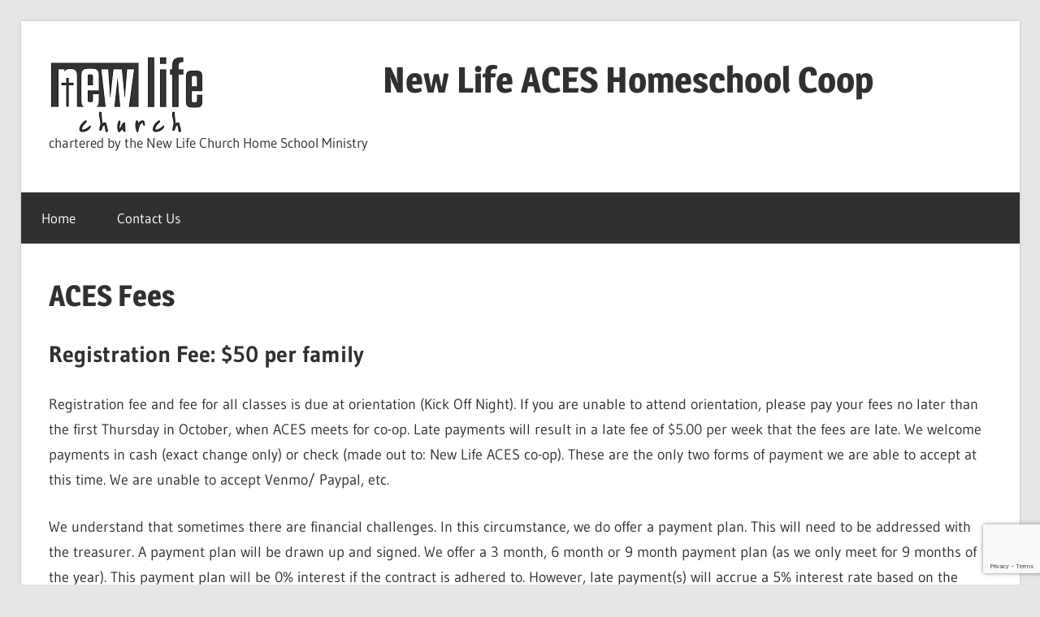

--- FILE ---
content_type: text/html; charset=UTF-8
request_url: https://newlifeaces.org/aces-fees/
body_size: 13366
content:
<!DOCTYPE html>
<html lang="en-US">

<head>
<meta charset="UTF-8">
<meta name="viewport" content="width=device-width, initial-scale=1">
<link rel="profile" href="https://gmpg.org/xfn/11">
<link rel="pingback" href="https://newlifeaces.org/xmlrpc.php">

<title>ACES Fees &#8211;                       New Life ACES Homeschool Coop</title>
<meta name='robots' content='max-image-preview:large' />
<link rel='dns-prefetch' href='//netdna.bootstrapcdn.com' />
<link rel="alternate" type="application/rss+xml" title="                      New Life ACES Homeschool Coop &raquo; Feed" href="https://newlifeaces.org/feed/" />
<link rel="alternate" type="application/rss+xml" title="                      New Life ACES Homeschool Coop &raquo; Comments Feed" href="https://newlifeaces.org/comments/feed/" />
<link rel="alternate" type="text/calendar" title="                      New Life ACES Homeschool Coop &raquo; iCal Feed" href="https://newlifeaces.org/events/?ical=1" />
<link rel="alternate" title="oEmbed (JSON)" type="application/json+oembed" href="https://newlifeaces.org/wp-json/oembed/1.0/embed?url=https%3A%2F%2Fnewlifeaces.org%2Faces-fees%2F" />
<link rel="alternate" title="oEmbed (XML)" type="text/xml+oembed" href="https://newlifeaces.org/wp-json/oembed/1.0/embed?url=https%3A%2F%2Fnewlifeaces.org%2Faces-fees%2F&#038;format=xml" />
<style id='wp-img-auto-sizes-contain-inline-css' type='text/css'>
img:is([sizes=auto i],[sizes^="auto," i]){contain-intrinsic-size:3000px 1500px}
/*# sourceURL=wp-img-auto-sizes-contain-inline-css */
</style>
<link rel='stylesheet' id='wellington-theme-fonts-css' href='https://newlifeaces.org/wp-content/fonts/c64464024509b09303837153f41adb8c.css?ver=20201110' type='text/css' media='all' />
<style id='wp-emoji-styles-inline-css' type='text/css'>

	img.wp-smiley, img.emoji {
		display: inline !important;
		border: none !important;
		box-shadow: none !important;
		height: 1em !important;
		width: 1em !important;
		margin: 0 0.07em !important;
		vertical-align: -0.1em !important;
		background: none !important;
		padding: 0 !important;
	}
/*# sourceURL=wp-emoji-styles-inline-css */
</style>
<link rel='stylesheet' id='wp-block-library-css' href='https://newlifeaces.org/wp-includes/css/dist/block-library/style.min.css?ver=6.9' type='text/css' media='all' />
<style id='global-styles-inline-css' type='text/css'>
:root{--wp--preset--aspect-ratio--square: 1;--wp--preset--aspect-ratio--4-3: 4/3;--wp--preset--aspect-ratio--3-4: 3/4;--wp--preset--aspect-ratio--3-2: 3/2;--wp--preset--aspect-ratio--2-3: 2/3;--wp--preset--aspect-ratio--16-9: 16/9;--wp--preset--aspect-ratio--9-16: 9/16;--wp--preset--color--black: #000000;--wp--preset--color--cyan-bluish-gray: #abb8c3;--wp--preset--color--white: #ffffff;--wp--preset--color--pale-pink: #f78da7;--wp--preset--color--vivid-red: #cf2e2e;--wp--preset--color--luminous-vivid-orange: #ff6900;--wp--preset--color--luminous-vivid-amber: #fcb900;--wp--preset--color--light-green-cyan: #7bdcb5;--wp--preset--color--vivid-green-cyan: #00d084;--wp--preset--color--pale-cyan-blue: #8ed1fc;--wp--preset--color--vivid-cyan-blue: #0693e3;--wp--preset--color--vivid-purple: #9b51e0;--wp--preset--color--primary: #ee3333;--wp--preset--color--secondary: #d51a1a;--wp--preset--color--tertiary: #bb0000;--wp--preset--color--accent: #3333ee;--wp--preset--color--highlight: #eeee33;--wp--preset--color--light-gray: #fafafa;--wp--preset--color--gray: #999999;--wp--preset--color--dark-gray: #303030;--wp--preset--gradient--vivid-cyan-blue-to-vivid-purple: linear-gradient(135deg,rgb(6,147,227) 0%,rgb(155,81,224) 100%);--wp--preset--gradient--light-green-cyan-to-vivid-green-cyan: linear-gradient(135deg,rgb(122,220,180) 0%,rgb(0,208,130) 100%);--wp--preset--gradient--luminous-vivid-amber-to-luminous-vivid-orange: linear-gradient(135deg,rgb(252,185,0) 0%,rgb(255,105,0) 100%);--wp--preset--gradient--luminous-vivid-orange-to-vivid-red: linear-gradient(135deg,rgb(255,105,0) 0%,rgb(207,46,46) 100%);--wp--preset--gradient--very-light-gray-to-cyan-bluish-gray: linear-gradient(135deg,rgb(238,238,238) 0%,rgb(169,184,195) 100%);--wp--preset--gradient--cool-to-warm-spectrum: linear-gradient(135deg,rgb(74,234,220) 0%,rgb(151,120,209) 20%,rgb(207,42,186) 40%,rgb(238,44,130) 60%,rgb(251,105,98) 80%,rgb(254,248,76) 100%);--wp--preset--gradient--blush-light-purple: linear-gradient(135deg,rgb(255,206,236) 0%,rgb(152,150,240) 100%);--wp--preset--gradient--blush-bordeaux: linear-gradient(135deg,rgb(254,205,165) 0%,rgb(254,45,45) 50%,rgb(107,0,62) 100%);--wp--preset--gradient--luminous-dusk: linear-gradient(135deg,rgb(255,203,112) 0%,rgb(199,81,192) 50%,rgb(65,88,208) 100%);--wp--preset--gradient--pale-ocean: linear-gradient(135deg,rgb(255,245,203) 0%,rgb(182,227,212) 50%,rgb(51,167,181) 100%);--wp--preset--gradient--electric-grass: linear-gradient(135deg,rgb(202,248,128) 0%,rgb(113,206,126) 100%);--wp--preset--gradient--midnight: linear-gradient(135deg,rgb(2,3,129) 0%,rgb(40,116,252) 100%);--wp--preset--font-size--small: 13px;--wp--preset--font-size--medium: 20px;--wp--preset--font-size--large: 36px;--wp--preset--font-size--x-large: 42px;--wp--preset--spacing--20: 0.44rem;--wp--preset--spacing--30: 0.67rem;--wp--preset--spacing--40: 1rem;--wp--preset--spacing--50: 1.5rem;--wp--preset--spacing--60: 2.25rem;--wp--preset--spacing--70: 3.38rem;--wp--preset--spacing--80: 5.06rem;--wp--preset--shadow--natural: 6px 6px 9px rgba(0, 0, 0, 0.2);--wp--preset--shadow--deep: 12px 12px 50px rgba(0, 0, 0, 0.4);--wp--preset--shadow--sharp: 6px 6px 0px rgba(0, 0, 0, 0.2);--wp--preset--shadow--outlined: 6px 6px 0px -3px rgb(255, 255, 255), 6px 6px rgb(0, 0, 0);--wp--preset--shadow--crisp: 6px 6px 0px rgb(0, 0, 0);}:where(.is-layout-flex){gap: 0.5em;}:where(.is-layout-grid){gap: 0.5em;}body .is-layout-flex{display: flex;}.is-layout-flex{flex-wrap: wrap;align-items: center;}.is-layout-flex > :is(*, div){margin: 0;}body .is-layout-grid{display: grid;}.is-layout-grid > :is(*, div){margin: 0;}:where(.wp-block-columns.is-layout-flex){gap: 2em;}:where(.wp-block-columns.is-layout-grid){gap: 2em;}:where(.wp-block-post-template.is-layout-flex){gap: 1.25em;}:where(.wp-block-post-template.is-layout-grid){gap: 1.25em;}.has-black-color{color: var(--wp--preset--color--black) !important;}.has-cyan-bluish-gray-color{color: var(--wp--preset--color--cyan-bluish-gray) !important;}.has-white-color{color: var(--wp--preset--color--white) !important;}.has-pale-pink-color{color: var(--wp--preset--color--pale-pink) !important;}.has-vivid-red-color{color: var(--wp--preset--color--vivid-red) !important;}.has-luminous-vivid-orange-color{color: var(--wp--preset--color--luminous-vivid-orange) !important;}.has-luminous-vivid-amber-color{color: var(--wp--preset--color--luminous-vivid-amber) !important;}.has-light-green-cyan-color{color: var(--wp--preset--color--light-green-cyan) !important;}.has-vivid-green-cyan-color{color: var(--wp--preset--color--vivid-green-cyan) !important;}.has-pale-cyan-blue-color{color: var(--wp--preset--color--pale-cyan-blue) !important;}.has-vivid-cyan-blue-color{color: var(--wp--preset--color--vivid-cyan-blue) !important;}.has-vivid-purple-color{color: var(--wp--preset--color--vivid-purple) !important;}.has-black-background-color{background-color: var(--wp--preset--color--black) !important;}.has-cyan-bluish-gray-background-color{background-color: var(--wp--preset--color--cyan-bluish-gray) !important;}.has-white-background-color{background-color: var(--wp--preset--color--white) !important;}.has-pale-pink-background-color{background-color: var(--wp--preset--color--pale-pink) !important;}.has-vivid-red-background-color{background-color: var(--wp--preset--color--vivid-red) !important;}.has-luminous-vivid-orange-background-color{background-color: var(--wp--preset--color--luminous-vivid-orange) !important;}.has-luminous-vivid-amber-background-color{background-color: var(--wp--preset--color--luminous-vivid-amber) !important;}.has-light-green-cyan-background-color{background-color: var(--wp--preset--color--light-green-cyan) !important;}.has-vivid-green-cyan-background-color{background-color: var(--wp--preset--color--vivid-green-cyan) !important;}.has-pale-cyan-blue-background-color{background-color: var(--wp--preset--color--pale-cyan-blue) !important;}.has-vivid-cyan-blue-background-color{background-color: var(--wp--preset--color--vivid-cyan-blue) !important;}.has-vivid-purple-background-color{background-color: var(--wp--preset--color--vivid-purple) !important;}.has-black-border-color{border-color: var(--wp--preset--color--black) !important;}.has-cyan-bluish-gray-border-color{border-color: var(--wp--preset--color--cyan-bluish-gray) !important;}.has-white-border-color{border-color: var(--wp--preset--color--white) !important;}.has-pale-pink-border-color{border-color: var(--wp--preset--color--pale-pink) !important;}.has-vivid-red-border-color{border-color: var(--wp--preset--color--vivid-red) !important;}.has-luminous-vivid-orange-border-color{border-color: var(--wp--preset--color--luminous-vivid-orange) !important;}.has-luminous-vivid-amber-border-color{border-color: var(--wp--preset--color--luminous-vivid-amber) !important;}.has-light-green-cyan-border-color{border-color: var(--wp--preset--color--light-green-cyan) !important;}.has-vivid-green-cyan-border-color{border-color: var(--wp--preset--color--vivid-green-cyan) !important;}.has-pale-cyan-blue-border-color{border-color: var(--wp--preset--color--pale-cyan-blue) !important;}.has-vivid-cyan-blue-border-color{border-color: var(--wp--preset--color--vivid-cyan-blue) !important;}.has-vivid-purple-border-color{border-color: var(--wp--preset--color--vivid-purple) !important;}.has-vivid-cyan-blue-to-vivid-purple-gradient-background{background: var(--wp--preset--gradient--vivid-cyan-blue-to-vivid-purple) !important;}.has-light-green-cyan-to-vivid-green-cyan-gradient-background{background: var(--wp--preset--gradient--light-green-cyan-to-vivid-green-cyan) !important;}.has-luminous-vivid-amber-to-luminous-vivid-orange-gradient-background{background: var(--wp--preset--gradient--luminous-vivid-amber-to-luminous-vivid-orange) !important;}.has-luminous-vivid-orange-to-vivid-red-gradient-background{background: var(--wp--preset--gradient--luminous-vivid-orange-to-vivid-red) !important;}.has-very-light-gray-to-cyan-bluish-gray-gradient-background{background: var(--wp--preset--gradient--very-light-gray-to-cyan-bluish-gray) !important;}.has-cool-to-warm-spectrum-gradient-background{background: var(--wp--preset--gradient--cool-to-warm-spectrum) !important;}.has-blush-light-purple-gradient-background{background: var(--wp--preset--gradient--blush-light-purple) !important;}.has-blush-bordeaux-gradient-background{background: var(--wp--preset--gradient--blush-bordeaux) !important;}.has-luminous-dusk-gradient-background{background: var(--wp--preset--gradient--luminous-dusk) !important;}.has-pale-ocean-gradient-background{background: var(--wp--preset--gradient--pale-ocean) !important;}.has-electric-grass-gradient-background{background: var(--wp--preset--gradient--electric-grass) !important;}.has-midnight-gradient-background{background: var(--wp--preset--gradient--midnight) !important;}.has-small-font-size{font-size: var(--wp--preset--font-size--small) !important;}.has-medium-font-size{font-size: var(--wp--preset--font-size--medium) !important;}.has-large-font-size{font-size: var(--wp--preset--font-size--large) !important;}.has-x-large-font-size{font-size: var(--wp--preset--font-size--x-large) !important;}
/*# sourceURL=global-styles-inline-css */
</style>

<style id='classic-theme-styles-inline-css' type='text/css'>
/*! This file is auto-generated */
.wp-block-button__link{color:#fff;background-color:#32373c;border-radius:9999px;box-shadow:none;text-decoration:none;padding:calc(.667em + 2px) calc(1.333em + 2px);font-size:1.125em}.wp-block-file__button{background:#32373c;color:#fff;text-decoration:none}
/*# sourceURL=/wp-includes/css/classic-themes.min.css */
</style>
<link rel='stylesheet' id='contact-form-7-css' href='https://newlifeaces.org/wp-content/plugins/contact-form-7/includes/css/styles.css?ver=6.1.4' type='text/css' media='all' />
<link rel='stylesheet' id='document-gallery-css' href='https://newlifeaces.org/wp-content/plugins/document-gallery/src/assets/css/style.min.css?ver=5.1.0' type='text/css' media='all' />
<link rel='stylesheet' id='font-awesome-css' href='//netdna.bootstrapcdn.com/font-awesome/4.0.3/css/font-awesome.min.css?ver=4.0.3' type='text/css' media='all' />
<link rel='stylesheet' id='theme-my-login-css' href='https://newlifeaces.org/wp-content/plugins/theme-my-login/assets/styles/theme-my-login.min.css?ver=7.1.14' type='text/css' media='all' />
<link rel='stylesheet' id='wellington-stylesheet-css' href='https://newlifeaces.org/wp-content/themes/wellington/style.css?ver=2.2.1' type='text/css' media='all' />
<link rel='stylesheet' id='wellington-safari-flexbox-fixes-css' href='https://newlifeaces.org/wp-content/themes/wellington/assets/css/safari-flexbox-fixes.css?ver=20200420' type='text/css' media='all' />
		<script type="text/javascript">
			ajaxurl = typeof(ajaxurl) !== 'string' ? 'https://newlifeaces.org/wp-admin/admin-ajax.php' : ajaxurl;
		</script>
		<script type="text/javascript" id="jquery-core-js-extra">
/* <![CDATA[ */
var SDT_DATA = {"ajaxurl":"https://newlifeaces.org/wp-admin/admin-ajax.php","siteUrl":"https://newlifeaces.org/","pluginsUrl":"https://newlifeaces.org/wp-content/plugins","isAdmin":""};
//# sourceURL=jquery-core-js-extra
/* ]]> */
</script>
<script type="text/javascript" src="https://newlifeaces.org/wp-includes/js/jquery/jquery.min.js?ver=3.7.1" id="jquery-core-js"></script>
<script type="text/javascript" src="https://newlifeaces.org/wp-includes/js/jquery/jquery-migrate.min.js?ver=3.4.1" id="jquery-migrate-js"></script>
<script type="text/javascript" src="https://newlifeaces.org/wp-content/themes/wellington/assets/js/svgxuse.min.js?ver=1.2.6" id="svgxuse-js"></script>
<link rel="https://api.w.org/" href="https://newlifeaces.org/wp-json/" /><link rel="alternate" title="JSON" type="application/json" href="https://newlifeaces.org/wp-json/wp/v2/pages/401" /><link rel="EditURI" type="application/rsd+xml" title="RSD" href="https://newlifeaces.org/xmlrpc.php?rsd" />
<meta name="generator" content="WordPress 6.9" />
<link rel="canonical" href="https://newlifeaces.org/aces-fees/" />
<link rel='shortlink' href='https://newlifeaces.org/?p=401' />
<style> .entry-footer .byline{ display:none !important; } </style><style> .entry-meta .byline{ display:none !important; } </style><style> .entry-footer .posted-on{ display:none !important; } </style><style> .entry-meta .entry-date{ display:none !important; } </style><style> .entry-meta .date{ display:none !important; } </style><style> .entry-footer .cat-links{ display:none !important; } </style><style> .entry-meta .cat-links{ display:none !important; } </style><style> .entry-meta .categories-links{ display:none !important; } </style><style> .entry-footer .comments-link{ display:none !important; } </style><style> .entry-meta .comments-link{ display:none !important; } </style><style> .entry-footer .edit-link{ display:none !important; } </style><style> .entry-meta .edit-link{ display:none !important; } </style><meta name="tec-api-version" content="v1"><meta name="tec-api-origin" content="https://newlifeaces.org"><link rel="alternate" href="https://newlifeaces.org/wp-json/tribe/events/v1/" /><style></style><!-- Analytics by WP Statistics - https://wp-statistics.com -->
<link rel="icon" href="https://newlifeaces.org/wp-content/uploads/2017/08/cropped-headerLogoEdit-32x32.png" sizes="32x32" />
<link rel="icon" href="https://newlifeaces.org/wp-content/uploads/2017/08/cropped-headerLogoEdit-192x192.png" sizes="192x192" />
<link rel="apple-touch-icon" href="https://newlifeaces.org/wp-content/uploads/2017/08/cropped-headerLogoEdit-180x180.png" />
<meta name="msapplication-TileImage" content="https://newlifeaces.org/wp-content/uploads/2017/08/cropped-headerLogoEdit-270x270.png" />
<link rel='stylesheet' id='jquery-contextmenu-css' href='https://newlifeaces.org/wp-content/plugins/data-tables-generator-by-supsystic/src/SupsysticTables/Core/assets/css/lib/jquery.contextMenu.min.css?ver=2.6.4' type='text/css' media='all' />
<link rel='stylesheet' id='supsystic-tables-tables-loaders-css-css' href='https://newlifeaces.org/wp-content/plugins/data-tables-generator-by-supsystic/src/SupsysticTables/Tables/assets/css/loaders.css?ver=1.1.0' type='text/css' media='all' />
<link rel='stylesheet' id='supsystic-tables-shortcode-css-css' href='https://newlifeaces.org/wp-content/plugins/data-tables-generator-by-supsystic/src/SupsysticTables/Tables/assets/css/tables.shortcode.css?ver=1.10.47' type='text/css' media='all' />
<link rel='stylesheet' id='supsystic-tables-datatables-css-css' href='https://newlifeaces.org/wp-content/plugins/data-tables-generator-by-supsystic/src/SupsysticTables/Core/assets/css/lib/jquery.dataTables.min.css?ver=1.10.23' type='text/css' media='all' />
<link rel='stylesheet' id='supsystic-tables-datatables-responsive-css-css' href='https://newlifeaces.org/wp-content/plugins/data-tables-generator-by-supsystic/src/SupsysticTables/Core/assets/css/lib/responsive.dataTables.min.css?ver=2.0.2' type='text/css' media='all' />
<link rel='stylesheet' id='supsystic-tables-datatables-fixed-columns-css-css' href='https://newlifeaces.org/wp-content/plugins/data-tables-generator-by-supsystic/src/SupsysticTables/Core/assets/css/lib/fixedColumns.dataTables.min.css?ver=3.2.2' type='text/css' media='all' />
<link rel='stylesheet' id='supsystic-tables-datatables-fixed-headers-css-css' href='https://newlifeaces.org/wp-content/plugins/data-tables-generator-by-supsystic/src/SupsysticTables/Core/assets/css/lib/fixedHeader.dataTables.min.css?ver=3.1.2' type='text/css' media='all' />
</head>

<body data-rsssl=1 class="wp-singular page-template page-template-template-fullwidth page-template-template-fullwidth-php page page-id-401 wp-custom-logo wp-embed-responsive wp-theme-wellington tribe-no-js post-layout-one-column">

	
	<div id="header-top" class="header-bar-wrap"></div>

	<div id="page" class="hfeed site">

		<a class="skip-link screen-reader-text" href="#content">Skip to content</a>

		
		<header id="masthead" class="site-header clearfix" role="banner">

			<div class="header-main container clearfix">

				<div id="logo" class="site-branding clearfix">

					<a href="https://newlifeaces.org/" class="custom-logo-link" rel="home"><img width="192" height="98" src="https://newlifeaces.org/wp-content/uploads/2018/04/nl-logo-grey10.png" class="custom-logo" alt="                      New Life ACES Homeschool Coop" decoding="async" /></a>					
			<p class="site-title"><a href="https://newlifeaces.org/" rel="home">                      New Life ACES Homeschool Coop</a></p>

								
			<p class="site-description">chartered by the New Life Church Home School Ministry</p>

			
				</div><!-- .site-branding -->

				<div class="header-widgets clearfix">

					
				</div><!-- .header-widgets -->

			</div><!-- .header-main -->

			

	<div id="main-navigation-wrap" class="primary-navigation-wrap">

		
		<button class="primary-menu-toggle menu-toggle" aria-controls="primary-menu" aria-expanded="false" >
			<svg class="icon icon-menu" aria-hidden="true" role="img"> <use xlink:href="https://newlifeaces.org/wp-content/themes/wellington/assets/icons/genericons-neue.svg#menu"></use> </svg><svg class="icon icon-close" aria-hidden="true" role="img"> <use xlink:href="https://newlifeaces.org/wp-content/themes/wellington/assets/icons/genericons-neue.svg#close"></use> </svg>			<span class="menu-toggle-text">Navigation</span>
		</button>

		<div class="primary-navigation">

			<nav id="site-navigation" class="main-navigation" role="navigation"  aria-label="Primary Menu">

				<ul id="primary-menu" class="menu"><li id="menu-item-999" class="menu-item menu-item-type-post_type menu-item-object-page menu-item-home menu-item-999"><a href="https://newlifeaces.org/">Home</a></li>
<li id="menu-item-1220" class="menu-item menu-item-type-post_type menu-item-object-page menu-item-1220"><a href="https://newlifeaces.org/contact-us/">Contact Us</a></li>
</ul>			</nav><!-- #site-navigation -->

		</div><!-- .primary-navigation -->

	</div>



		</header><!-- #masthead -->

		
		
		
		
		<div id="content" class="site-content container clearfix">

	<section id="primary" class="fullwidth-content-area content-area">
		<main id="main" class="site-main" role="main">

			
<article id="post-401" class="post-401 page type-page status-publish hentry">

	
	<header class="entry-header">

		<h1 class="page-title">ACES Fees</h1>
	</header><!-- .entry-header -->

	<div class="entry-content clearfix">

		<h2>Registration Fee: $50 per family</h2>
<p>Registration fee and fee for all classes is due at orientation (Kick Off Night). If you are unable to attend orientation, please pay your fees no later than the first Thursday in October, when ACES meets for co-op. Late payments will result in a late fee of $5.00 per week that the fees are late. We welcome payments in cash (exact change only) or check (made out to: New Life ACES co-op). These are the only two forms of payment we are able to accept at this time. We are unable to accept Venmo/ Paypal, etc.</p>
<p>We understand that sometimes there are financial challenges. In this circumstance, we do offer a payment plan. This will need to be addressed with the treasurer. A payment plan will be drawn up and signed. We offer a 3 month, 6 month or 9 month payment plan (as we only meet for 9 months of the year). This payment plan will be 0% interest if the contract is adhered to. However, late payment(s) will accrue a 5% interest rate based on the original amount owed for each month not paid.</p>
<h2>Fee Worksheet:</h2>
<p>Worksheet to assist in calculating your Family&#8217;s total cost, and to keep for your records. Click <a href="https://newlifeaces.org/feeworksheet/" target="_blank" rel="noopener noreferrer">HERE</a> for worksheet.</p>
<h2>Class Materials Fees</h2>
<p>Our teachers volunteer their time. The fees below cover the supplies and materials teachers purchase for the class. *Note: Items in <span style="color: #ff0000;">Red </span>are a place holder from the previous year and are subject to change, Black have been updated for the current School year.</p>
<h2></h2>
<div class="supsystic-table-loader spinner"style="background-color:#000000"></div><div id="supsystic-table-1_80474" class="supsystic-tables-wrap " style=" width:100%; visibility: hidden; " data-table-width-fixed="100%" data-table-width-mobile="100%" ><table id="supsystic-table-1" class="supsystic-table border lightboxImg cell-border" data-id="1" data-view-id="1_80474" data-title="Class Materials Fees" data-currency-format="$1,000.00" data-percent-format="10.00%" data-date-format="DD.MM.YYYY" data-time-format="HH:mm" data-features="[&quot;after_table_loaded_script&quot;]" data-search-value="" data-lightbox-img="" data-head-rows-count="1" data-pagination-length="50,100,All" data-auto-index="off" data-searching-settings="{&quot;columnSearchPosition&quot;:&quot;bottom&quot;,&quot;minChars&quot;:&quot;0&quot;}" data-lang="default" data-override="{&quot;emptyTable&quot;:&quot;&quot;,&quot;info&quot;:&quot;&quot;,&quot;infoEmpty&quot;:&quot;&quot;,&quot;infoFiltered&quot;:&quot;&quot;,&quot;lengthMenu&quot;:&quot;&quot;,&quot;search&quot;:&quot;&quot;,&quot;previous&quot;:&quot;&quot;,&quot;next&quot;:&quot;&quot;,&quot;zeroRecords&quot;:&quot;&quot;,&quot;exportLabel&quot;:&quot;&quot;,&quot;file&quot;:&quot;default&quot;}" data-merged="[]" data-responsive-mode="0" data-from-history="0" ><thead><tr><th class="" style="width:; padding: 0 !important;"></th><th class="" style="width:; padding: 0 !important;"></th><th class="" style="width:; padding: 0 !important;"></th><th class="" style="width:; padding: 0 !important;"></th><th class="" style="width:; padding: 0 !important;"></th><th class="" style="width:; padding: 0 !important;"></th><th class="" style="width:; padding: 0 !important;"></th><th class="" style="width:; padding: 0 !important;"></th><th class="" style="width:; padding: 0 !important;"></th></tr></thead><tbody><tr style="height:px" ><td data-cell-id="A1" data-x="0" data-y="1" data-db-index="1" class="" data-cell-type="text" data-original-value="Class" data-order="Class" style="min-width:17.3913%; " >Class </td><td data-cell-id="B1" data-x="1" data-y="1" data-db-index="1" class="" data-cell-type="text" data-original-value="Nursery" data-order="Nursery" style="min-width:7.9284%; " >Nursery </td><td data-cell-id="C1" data-x="2" data-y="1" data-db-index="1" class="" data-cell-type="text" data-original-value="PreK" data-order="PreK" style="min-width:7.9284%; " >PreK </td><td data-cell-id="D1" data-x="3" data-y="1" data-db-index="1" class="" data-cell-type="text" data-original-value="Grades K-1" data-order="Grades K-1" style="min-width:12.2762%; " >Grades K-1 </td><td data-cell-id="E1" data-x="4" data-y="1" data-db-index="1" class="" data-cell-type="text" data-original-value="Grades 2-3" data-order="Grades 2-3" style="min-width:10.4859%; " >Grades 2-3 </td><td data-cell-id="F1" data-x="5" data-y="1" data-db-index="1" class="" data-cell-type="text" data-original-value="Grades 4-5" data-order="Grades 4-5" style="min-width:10.4859%; " >Grades 4-5 </td><td data-cell-id="G1" data-x="6" data-y="1" data-db-index="1" class="" data-cell-type="text" data-original-value="Grades 6" data-order="Grades 6" style="min-width:10.4859%; " >Grades 6 </td><td data-cell-id="H1" data-x="7" data-y="1" data-db-index="1" class="" data-cell-type="text" data-original-value="Grades 7-8" data-order="Grades 7-8" style="min-width:11.509%; " >Grades 7-8 </td><td data-cell-id="I1" data-x="8" data-y="1" data-db-index="1" class="" data-cell-type="text" data-original-value="Grades 9-12" data-order="Grades 9-12" style="min-width:11.509%; " >Grades 9-12 </td></tr><tr style="height:px" ><td data-cell-id="A2" data-x="0" data-y="2" data-db-index="2" class="" data-cell-type="text" data-original-value="Nursery" data-order="Nursery" >Nursery </td><td data-cell-id="B2" data-x="1" data-y="2" data-db-index="2" class="color-NaNNaNNaN color-00NaNNaN color-000000" data-cell-type="text" data-cell-format-type="currency" data-cell-format="$1,000.00" data-original-value="$8.00" data-order="$8.00" >$8.00 </td><td data-cell-id="C2" data-x="2" data-y="2" data-db-index="2" class="color-NaNNaNNaN color-00NaNNaN color-ff1717" data-cell-type="text" data-cell-format-type="currency" data-cell-format="$1,000.00" data-original-value="" data-order="" ></td><td data-cell-id="D2" data-x="3" data-y="2" data-db-index="2" class="color-NaNNaNNaN color-00NaNNaN color-ff1717" data-cell-type="text" data-cell-format-type="currency" data-cell-format="$1,000.00" data-original-value="" data-order="" ></td><td data-cell-id="E2" data-x="4" data-y="2" data-db-index="2" class="color-NaNNaNNaN color-00NaNNaN color-ff1717" data-cell-type="text" data-cell-format-type="currency" data-cell-format="$1,000.00" data-original-value="" data-order="" ></td><td data-cell-id="F2" data-x="5" data-y="2" data-db-index="2" class="color-NaNNaNNaN color-00NaNNaN color-ff1717" data-cell-type="text" data-cell-format-type="currency" data-cell-format="$1,000.00" data-original-value="" data-order="" ></td><td data-cell-id="G2" data-x="6" data-y="2" data-db-index="2" class="color-NaNNaNNaN color-00NaNNaN color-ff1717" data-cell-type="text" data-cell-format-type="currency" data-cell-format="$1,000.00" data-original-value="" data-order="" ></td><td data-cell-id="H2" data-x="7" data-y="2" data-db-index="2" class="color-NaNNaNNaN color-00NaNNaN color-ff1717" data-cell-type="text" data-cell-format-type="currency" data-cell-format="$1,000.00" data-original-value="" data-order="" ></td><td data-cell-id="I2" data-x="8" data-y="2" data-db-index="2" class="color-NaNNaNNaN color-00NaNNaN color-ff1717" data-cell-type="text" data-cell-format-type="currency" data-cell-format="$1,000.00" data-original-value="" data-order="" ></td></tr><tr style="height:px" ><td data-cell-id="A3" data-x="0" data-y="3" data-db-index="3" class="" data-cell-type="text" data-original-value="PreK" data-order="PreK" >PreK </td><td data-cell-id="B3" data-x="1" data-y="3" data-db-index="3" class="color-NaNNaNNaN color-00NaNNaN color-ff1717" data-cell-type="text" data-cell-format-type="currency" data-cell-format="$1,000.00" data-original-value="" data-order="" ></td><td data-cell-id="C3" data-x="2" data-y="3" data-db-index="3" class="color-NaNNaNNaN color-00NaNNaN color-000000" data-cell-type="text" data-cell-format-type="currency" data-cell-format="$1,000.00" data-original-value="$27.00" data-order="$27.00" >$27.00 </td><td data-cell-id="D3" data-x="3" data-y="3" data-db-index="3" class="color-NaNNaNNaN color-00NaNNaN color-ff1717" data-cell-type="text" data-cell-format-type="currency" data-cell-format="$1,000.00" data-original-value="" data-order="" ></td><td data-cell-id="E3" data-x="4" data-y="3" data-db-index="3" class="color-NaNNaNNaN color-00NaNNaN color-ff1717" data-cell-type="text" data-cell-format-type="currency" data-cell-format="$1,000.00" data-original-value="" data-order="" ></td><td data-cell-id="F3" data-x="5" data-y="3" data-db-index="3" class="color-NaNNaNNaN color-00NaNNaN color-ff1717" data-cell-type="text" data-cell-format-type="currency" data-cell-format="$1,000.00" data-original-value="" data-order="" ></td><td data-cell-id="G3" data-x="6" data-y="3" data-db-index="3" class="color-NaNNaNNaN color-00NaNNaN color-ff1717" data-cell-type="text" data-cell-format-type="currency" data-cell-format="$1,000.00" data-original-value="" data-order="" ></td><td data-cell-id="H3" data-x="7" data-y="3" data-db-index="3" class="color-NaNNaNNaN color-00NaNNaN color-ff1717" data-cell-type="text" data-cell-format-type="currency" data-cell-format="$1,000.00" data-original-value="" data-order="" ></td><td data-cell-id="I3" data-x="8" data-y="3" data-db-index="3" class="color-NaNNaNNaN color-00NaNNaN color-ff1717" data-cell-type="text" data-cell-format-type="currency" data-cell-format="$1,000.00" data-original-value="" data-order="" ></td></tr><tr style="height:px" ><td data-cell-id="A4" data-x="0" data-y="4" data-db-index="4" class="" data-cell-type="text" data-original-value="K/1 Science" data-order="K/1 Science" >K/1 Science </td><td data-cell-id="B4" data-x="1" data-y="4" data-db-index="4" class="color-NaNNaNNaN color-00NaNNaN color-ff1717" data-cell-type="text" data-cell-format-type="currency" data-cell-format="$1,000.00" data-original-value="" data-order="" ></td><td data-cell-id="C4" data-x="2" data-y="4" data-db-index="4" class="color-NaNNaNNaN color-00NaNNaN color-ff1717" data-cell-type="text" data-cell-format-type="currency" data-cell-format="$1,000.00" data-original-value="" data-order="" ></td><td data-cell-id="D4" data-x="3" data-y="4" data-db-index="4" class="color-NaNNaNNaN color-00NaNNaN color-000000" data-cell-type="text" data-cell-format-type="currency" data-cell-format="$1,000.00" data-original-value="" data-order="" ></td><td data-cell-id="E4" data-x="4" data-y="4" data-db-index="4" class="color-NaNNaNNaN color-00NaNNaN color-ff1717" data-cell-type="text" data-cell-format-type="currency" data-cell-format="$1,000.00" data-original-value="" data-order="" ></td><td data-cell-id="F4" data-x="5" data-y="4" data-db-index="4" class="color-NaNNaNNaN color-00NaNNaN color-ff1717" data-cell-type="text" data-cell-format-type="currency" data-cell-format="$1,000.00" data-original-value="" data-order="" ></td><td data-cell-id="G4" data-x="6" data-y="4" data-db-index="4" class="color-NaNNaNNaN color-00NaNNaN color-ff1717" data-cell-type="text" data-cell-format-type="currency" data-cell-format="$1,000.00" data-original-value="" data-order="" ></td><td data-cell-id="H4" data-x="7" data-y="4" data-db-index="4" class="color-NaNNaNNaN color-00NaNNaN color-ff1717" data-cell-type="text" data-cell-format-type="currency" data-cell-format="$1,000.00" data-original-value="" data-order="" ></td><td data-cell-id="I4" data-x="8" data-y="4" data-db-index="4" class="color-NaNNaNNaN color-00NaNNaN color-ff1717" data-cell-type="text" data-cell-format-type="currency" data-cell-format="$1,000.00" data-original-value="" data-order="" ></td></tr><tr style="height:px" ><td data-cell-id="A5" data-x="0" data-y="5" data-db-index="5" class="" data-cell-type="text" data-original-value="Language Fun (K-1)" data-order="Language Fun (K-1)" >Language Fun (K-1) </td><td data-cell-id="B5" data-x="1" data-y="5" data-db-index="5" class="color-NaNNaNNaN color-00NaNNaN color-ff1717" data-cell-type="text" data-cell-format-type="currency" data-cell-format="$1,000.00" data-original-value="" data-order="" ></td><td data-cell-id="C5" data-x="2" data-y="5" data-db-index="5" class="color-NaNNaNNaN color-00NaNNaN color-ff1717" data-cell-type="text" data-cell-format-type="currency" data-cell-format="$1,000.00" data-original-value="" data-order="" ></td><td data-cell-id="D5" data-x="3" data-y="5" data-db-index="5" class="color-NaNNaNNaN color-00NaNNaN color-000000" data-cell-type="text" data-cell-format-type="currency" data-cell-format="$1,000.00" data-original-value="$8.00" data-order="$8.00" >$8.00 </td><td data-cell-id="E5" data-x="4" data-y="5" data-db-index="5" class="color-NaNNaNNaN color-00NaNNaN color-ff1717" data-cell-type="text" data-cell-format-type="currency" data-cell-format="$1,000.00" data-original-value="" data-order="" ></td><td data-cell-id="F5" data-x="5" data-y="5" data-db-index="5" class="color-NaNNaNNaN color-00NaNNaN color-ff1717" data-cell-type="text" data-cell-format-type="currency" data-cell-format="$1,000.00" data-original-value="" data-order="" ></td><td data-cell-id="G5" data-x="6" data-y="5" data-db-index="5" class="color-NaNNaNNaN color-00NaNNaN color-ff1717" data-cell-type="text" data-cell-format-type="currency" data-cell-format="$1,000.00" data-original-value="" data-order="" ></td><td data-cell-id="H5" data-x="7" data-y="5" data-db-index="5" class="color-NaNNaNNaN color-00NaNNaN color-ff1717" data-cell-type="text" data-cell-format-type="currency" data-cell-format="$1,000.00" data-original-value="" data-order="" ></td><td data-cell-id="I5" data-x="8" data-y="5" data-db-index="5" class="color-NaNNaNNaN color-00NaNNaN color-ff1717" data-cell-type="text" data-cell-format-type="currency" data-cell-format="$1,000.00" data-original-value="" data-order="" ></td></tr><tr style="height:px" ><td data-cell-id="A6" data-x="0" data-y="6" data-db-index="6" class="" data-cell-type="text" data-original-value="Music" data-order="Music" >Music </td><td data-cell-id="B6" data-x="1" data-y="6" data-db-index="6" class="color-NaNNaNNaN color-00NaNNaN color-ff1717" data-cell-type="text" data-cell-format-type="currency" data-cell-format="$1,000.00" data-original-value="" data-order="" ></td><td data-cell-id="C6" data-x="2" data-y="6" data-db-index="6" class="color-NaNNaNNaN color-00NaNNaN color-ff1717" data-cell-type="text" data-cell-format-type="currency" data-cell-format="$1,000.00" data-original-value="" data-order="" ></td><td data-cell-id="D6" data-x="3" data-y="6" data-db-index="6" class="color-NaNNaNNaN color-00NaNNaN color-000000" data-cell-type="text" data-cell-format-type="currency" data-cell-format="$1,000.00" data-original-value="" data-order="" ></td><td data-cell-id="E6" data-x="4" data-y="6" data-db-index="6" class="color-NaNNaNNaN color-00NaNNaN color-000000" data-cell-type="text" data-cell-format-type="currency" data-cell-format="$1,000.00" data-original-value="" data-order="" ></td><td data-cell-id="F6" data-x="5" data-y="6" data-db-index="6" class="color-NaNNaNNaN color-00NaNNaN color-000000" data-cell-type="text" data-cell-format-type="currency" data-cell-format="$1,000.00" data-original-value="" data-order="" ></td><td data-cell-id="G6" data-x="6" data-y="6" data-db-index="6" class="color-NaNNaNNaN color-00NaNNaN color-000000" data-cell-type="text" data-cell-format-type="currency" data-cell-format="$1,000.00" data-original-value="" data-order="" ></td><td data-cell-id="H6" data-x="7" data-y="6" data-db-index="6" class="color-NaNNaNNaN color-00NaNNaN color-000000" data-cell-type="text" data-cell-format-type="currency" data-cell-format="$1,000.00" data-original-value="" data-order="" ></td><td data-cell-id="I6" data-x="8" data-y="6" data-db-index="6" class="color-NaNNaNNaN color-00NaNNaN color-000000" data-cell-type="text" data-cell-format-type="currency" data-cell-format="$1,000.00" data-original-value="" data-order="" ></td></tr><tr style="height:px" ><td data-cell-id="A7" data-x="0" data-y="7" data-db-index="7" class="" data-cell-type="text" data-original-value="P.E." data-order="P.E." >P.E. </td><td data-cell-id="B7" data-x="1" data-y="7" data-db-index="7" class="color-NaNNaNNaN color-00NaNNaN color-ff1717" data-cell-type="text" data-cell-format-type="currency" data-cell-format="$1,000.00" data-original-value="" data-order="" ></td><td data-cell-id="C7" data-x="2" data-y="7" data-db-index="7" class="color-NaNNaNNaN color-00NaNNaN color-ff1717" data-cell-type="text" data-cell-format-type="currency" data-cell-format="$1,000.00" data-original-value="" data-order="" ></td><td data-cell-id="D7" data-x="3" data-y="7" data-db-index="7" class="color-NaNNaNNaN color-00NaNNaN color-000000" data-cell-type="text" data-cell-format-type="currency" data-cell-format="$1,000.00" data-original-value="$3.00" data-order="$3.00" >$3.00 </td><td data-cell-id="E7" data-x="4" data-y="7" data-db-index="7" class="color-NaNNaNNaN color-00NaNNaN color-000000" data-cell-type="text" data-cell-format-type="currency" data-cell-format="$1,000.00" data-original-value="3" data-order="3" >3 </td><td data-cell-id="F7" data-x="5" data-y="7" data-db-index="7" class="color-NaNNaNNaN color-00NaNNaN color-000000" data-cell-type="text" data-cell-format-type="currency" data-cell-format="$1,000.00" data-original-value="3" data-order="3" >3 </td><td data-cell-id="G7" data-x="6" data-y="7" data-db-index="7" class="color-NaNNaNNaN color-00NaNNaN color-000000" data-cell-type="text" data-cell-format-type="currency" data-cell-format="$1,000.00" data-original-value="3" data-order="3" >3 </td><td data-cell-id="H7" data-x="7" data-y="7" data-db-index="7" class="color-NaNNaNNaN color-00NaNNaN color-000000" data-cell-type="text" data-cell-format-type="currency" data-cell-format="$1,000.00" data-original-value="3" data-order="3" >3 </td><td data-cell-id="I7" data-x="8" data-y="7" data-db-index="7" class="color-NaNNaNNaN color-00NaNNaN color-000000" data-cell-type="text" data-cell-format-type="currency" data-cell-format="$1,000.00" data-original-value="3" data-order="3" >3 </td></tr><tr style="height:px" ><td data-cell-id="A8" data-x="0" data-y="8" data-db-index="8" class="" data-cell-type="text" data-original-value="Art" data-order="Art" >Art </td><td data-cell-id="B8" data-x="1" data-y="8" data-db-index="8" class="color-NaNNaNNaN color-00NaNNaN color-ff1717" data-cell-type="text" data-cell-format-type="currency" data-cell-format="$1,000.00" data-original-value="" data-order="" ></td><td data-cell-id="C8" data-x="2" data-y="8" data-db-index="8" class="color-NaNNaNNaN color-00NaNNaN color-ff1717" data-cell-type="text" data-cell-format-type="currency" data-cell-format="$1,000.00" data-original-value="" data-order="" ></td><td data-cell-id="D8" data-x="3" data-y="8" data-db-index="8" class="color-NaNNaNNaN color-00NaNNaN color-000000" data-cell-type="text" data-cell-format-type="currency" data-cell-format="$1,000.00" data-original-value="" data-order="" ></td><td data-cell-id="E8" data-x="4" data-y="8" data-db-index="8" class="color-NaNNaNNaN color-00NaNNaN color-000000" data-cell-type="text" data-cell-format-type="currency" data-cell-format="$1,000.00" data-original-value="" data-order="" ></td><td data-cell-id="F8" data-x="5" data-y="8" data-db-index="8" class="color-NaNNaNNaN color-00NaNNaN color-000000" data-cell-type="text" data-cell-format-type="currency" data-cell-format="$1,000.00" data-original-value="" data-order="" ></td><td data-cell-id="G8" data-x="6" data-y="8" data-db-index="8" class="color-NaNNaNNaN color-00NaNNaN color-000000" data-cell-type="text" data-cell-format-type="currency" data-cell-format="$1,000.00" data-original-value="" data-order="" ></td><td data-cell-id="H8" data-x="7" data-y="8" data-db-index="8" class="color-NaNNaNNaN color-00NaNNaN color-000000" data-cell-type="text" data-cell-format-type="currency" data-cell-format="$1,000.00" data-original-value="" data-order="" ></td><td data-cell-id="I8" data-x="8" data-y="8" data-db-index="8" class="color-NaNNaNNaN color-00NaNNaN color-000000" data-cell-type="text" data-cell-format-type="currency" data-cell-format="$1,000.00" data-original-value="" data-order="" ></td></tr><tr style="height:px" ><td data-cell-id="A9" data-x="0" data-y="9" data-db-index="9" class="" data-cell-type="text" data-original-value="Drama" data-order="Drama" >Drama </td><td data-cell-id="B9" data-x="1" data-y="9" data-db-index="9" class="" data-cell-type="text" data-original-value="" data-order="" ></td><td data-cell-id="C9" data-x="2" data-y="9" data-db-index="9" class="" data-cell-type="text" data-original-value="" data-order="" ></td><td data-cell-id="D9" data-x="3" data-y="9" data-db-index="9" class="" data-cell-type="text" data-original-value="" data-order="" ></td><td data-cell-id="E9" data-x="4" data-y="9" data-db-index="9" class="" data-cell-type="text" data-original-value="" data-order="" ></td><td data-cell-id="F9" data-x="5" data-y="9" data-db-index="9" class="" data-cell-type="text" data-original-value="" data-order="" ></td><td data-cell-id="G9" data-x="6" data-y="9" data-db-index="9" class="" data-cell-type="text" data-original-value="" data-order="" ></td><td data-cell-id="H9" data-x="7" data-y="9" data-db-index="9" class="" data-cell-type="text" data-original-value="" data-order="" ></td><td data-cell-id="I9" data-x="8" data-y="9" data-db-index="9" class="" data-cell-type="text" data-original-value="" data-order="" ></td></tr><tr style="height:px" ><td data-cell-id="A10" data-x="0" data-y="10" data-db-index="10" class="" data-cell-type="text" data-original-value="Elementary Science" data-order="Elementary Science" >Elementary Science </td><td data-cell-id="B10" data-x="1" data-y="10" data-db-index="10" class="color-NaNNaNNaN color-00NaNNaN color-ff1717" data-cell-type="text" data-cell-format-type="currency" data-cell-format="$1,000.00" data-original-value="" data-order="" ></td><td data-cell-id="C10" data-x="2" data-y="10" data-db-index="10" class="color-NaNNaNNaN color-00NaNNaN color-ff1717" data-cell-type="text" data-cell-format-type="currency" data-cell-format="$1,000.00" data-original-value="" data-order="" ></td><td data-cell-id="D10" data-x="3" data-y="10" data-db-index="10" class="color-NaNNaNNaN color-00NaNNaN color-ff1717" data-cell-type="text" data-cell-format-type="currency" data-cell-format="$1,000.00" data-original-value="" data-order="" ></td><td data-cell-id="E10" data-x="4" data-y="10" data-db-index="10" class="color-NaNNaNNaN color-00NaNNaN color-000000" data-cell-type="text" data-cell-format-type="currency" data-cell-format="$1,000.00" data-original-value="$22.00" data-order="$22.00" >$22.00 </td><td data-cell-id="F10" data-x="5" data-y="10" data-db-index="10" class="color-NaNNaNNaN color-00NaNNaN color-000000" data-cell-type="text" data-cell-format-type="currency" data-cell-format="$1,000.00" data-original-value="$22.00" data-order="$22.00" >$22.00 </td><td data-cell-id="G10" data-x="6" data-y="10" data-db-index="10" class="color-NaNNaNNaN color-00NaNNaN color-000000" data-cell-type="text" data-cell-format-type="currency" data-cell-format="$1,000.00" data-original-value="$22.00" data-order="$22.00" >$22.00 </td><td data-cell-id="H10" data-x="7" data-y="10" data-db-index="10" class="color-NaNNaNNaN color-00NaNNaN color-000000" data-cell-type="text" data-cell-format-type="currency" data-cell-format="$1,000.00" data-original-value="" data-order="" ></td><td data-cell-id="I10" data-x="8" data-y="10" data-db-index="10" class="color-NaNNaNNaN color-00NaNNaN color-000000" data-cell-type="text" data-cell-format-type="currency" data-cell-format="$1,000.00" data-original-value="" data-order="" ></td></tr><tr style="height:px" ><td data-cell-id="A11" data-x="0" data-y="11" data-db-index="11" class="" data-cell-type="text" data-original-value="General Science" data-order="General Science" >General Science </td><td data-cell-id="B11" data-x="1" data-y="11" data-db-index="11" class="" data-cell-type="text" data-original-value="" data-order="" ></td><td data-cell-id="C11" data-x="2" data-y="11" data-db-index="11" class="" data-cell-type="text" data-original-value="" data-order="" ></td><td data-cell-id="D11" data-x="3" data-y="11" data-db-index="11" class="" data-cell-type="text" data-original-value="" data-order="" ></td><td data-cell-id="E11" data-x="4" data-y="11" data-db-index="11" class="" data-cell-type="text" data-original-value="" data-order="" ></td><td data-cell-id="F11" data-x="5" data-y="11" data-db-index="11" class="" data-cell-type="text" data-original-value="" data-order="" ></td><td data-cell-id="G11" data-x="6" data-y="11" data-db-index="11" class="" data-cell-type="text" data-original-value="" data-order="" ></td><td data-cell-id="H11" data-x="7" data-y="11" data-db-index="11" class="" data-cell-type="text" data-original-value="" data-order="" ></td><td data-cell-id="I11" data-x="8" data-y="11" data-db-index="11" class="" data-cell-type="text" data-original-value="" data-order="" ></td></tr><tr style="height:px" ><td data-cell-id="A12" data-x="0" data-y="12" data-db-index="12" class="" data-cell-type="text" data-original-value="Chemistry" data-order="Chemistry" >Chemistry </td><td data-cell-id="B12" data-x="1" data-y="12" data-db-index="12" class="" data-cell-type="text" data-original-value="" data-order="" ></td><td data-cell-id="C12" data-x="2" data-y="12" data-db-index="12" class="" data-cell-type="text" data-original-value="" data-order="" ></td><td data-cell-id="D12" data-x="3" data-y="12" data-db-index="12" class="" data-cell-type="text" data-original-value="" data-order="" ></td><td data-cell-id="E12" data-x="4" data-y="12" data-db-index="12" class="" data-cell-type="text" data-original-value="" data-order="" ></td><td data-cell-id="F12" data-x="5" data-y="12" data-db-index="12" class="" data-cell-type="text" data-original-value="" data-order="" ></td><td data-cell-id="G12" data-x="6" data-y="12" data-db-index="12" class="" data-cell-type="text" data-original-value="" data-order="" ></td><td data-cell-id="H12" data-x="7" data-y="12" data-db-index="12" class="" data-cell-type="text" data-original-value="" data-order="" ></td><td data-cell-id="I12" data-x="8" data-y="12" data-db-index="12" class="" data-cell-type="text" data-original-value="$40.00" data-order="$40.00" >$40.00 </td></tr><tr style="height:px" ><td data-cell-id="A13" data-x="0" data-y="13" data-db-index="13" class="" data-cell-type="text" data-original-value="7+ Photography" data-order="7+ Photography" >7+ Photography </td><td data-cell-id="B13" data-x="1" data-y="13" data-db-index="13" class="" data-cell-type="text" data-original-value="" data-order="" ></td><td data-cell-id="C13" data-x="2" data-y="13" data-db-index="13" class="" data-cell-type="text" data-original-value="" data-order="" ></td><td data-cell-id="D13" data-x="3" data-y="13" data-db-index="13" class="" data-cell-type="text" data-original-value="" data-order="" ></td><td data-cell-id="E13" data-x="4" data-y="13" data-db-index="13" class="" data-cell-type="text" data-original-value="" data-order="" ></td><td data-cell-id="F13" data-x="5" data-y="13" data-db-index="13" class="" data-cell-type="text" data-original-value="" data-order="" ></td><td data-cell-id="G13" data-x="6" data-y="13" data-db-index="13" class="" data-cell-type="text" data-original-value="" data-order="" ></td><td data-cell-id="H13" data-x="7" data-y="13" data-db-index="13" class="" data-cell-type="text" data-original-value="" data-order="" ></td><td data-cell-id="I13" data-x="8" data-y="13" data-db-index="13" class="" data-cell-type="text" data-original-value="" data-order="" ></td></tr><tr style="height:px" ><td data-cell-id="A14" data-x="0" data-y="14" data-db-index="14" class="" data-cell-type="text" data-original-value="7+ ASL" data-order="7+ ASL" >7+ ASL </td><td data-cell-id="B14" data-x="1" data-y="14" data-db-index="14" class="" data-cell-type="text" data-original-value="" data-order="" ></td><td data-cell-id="C14" data-x="2" data-y="14" data-db-index="14" class="" data-cell-type="text" data-original-value="" data-order="" ></td><td data-cell-id="D14" data-x="3" data-y="14" data-db-index="14" class="" data-cell-type="text" data-original-value="" data-order="" ></td><td data-cell-id="E14" data-x="4" data-y="14" data-db-index="14" class="" data-cell-type="text" data-original-value="" data-order="" ></td><td data-cell-id="F14" data-x="5" data-y="14" data-db-index="14" class="" data-cell-type="text" data-original-value="" data-order="" ></td><td data-cell-id="G14" data-x="6" data-y="14" data-db-index="14" class="" data-cell-type="text" data-original-value="" data-order="" ></td><td data-cell-id="H14" data-x="7" data-y="14" data-db-index="14" class="" data-cell-type="text" data-original-value="" data-order="" ></td><td data-cell-id="I14" data-x="8" data-y="14" data-db-index="14" class="" data-cell-type="text" data-original-value="" data-order="" ></td></tr><tr style="height:px" ><td data-cell-id="A15" data-x="0" data-y="15" data-db-index="15" class="" data-cell-type="text" data-original-value="7+ Personal Finance" data-order="7+ Personal Finance" >7+ Personal Finance </td><td data-cell-id="B15" data-x="1" data-y="15" data-db-index="15" class="" data-cell-type="text" data-original-value="" data-order="" ></td><td data-cell-id="C15" data-x="2" data-y="15" data-db-index="15" class="" data-cell-type="text" data-original-value="" data-order="" ></td><td data-cell-id="D15" data-x="3" data-y="15" data-db-index="15" class="" data-cell-type="text" data-original-value="" data-order="" ></td><td data-cell-id="E15" data-x="4" data-y="15" data-db-index="15" class="" data-cell-type="text" data-original-value="" data-order="" ></td><td data-cell-id="F15" data-x="5" data-y="15" data-db-index="15" class="" data-cell-type="text" data-original-value="" data-order="" ></td><td data-cell-id="G15" data-x="6" data-y="15" data-db-index="15" class="" data-cell-type="text" data-original-value="" data-order="" ></td><td data-cell-id="H15" data-x="7" data-y="15" data-db-index="15" class="" data-cell-type="text" data-original-value="" data-order="" ></td><td data-cell-id="I15" data-x="8" data-y="15" data-db-index="15" class="" data-cell-type="text" data-original-value="" data-order="" ></td></tr></tbody></table><!-- /#supsystic-table-1.supsystic-table --></div><!-- /.supsystic-tables-wrap --><!-- Tables Generator by Supsystic --><!-- Version:1.10.47 --><!-- http://supsystic.com/ --><a title="WordPress Data Table Plugin" style="display:none;" href="https://supsystic.com/plugins/wordpress-data-table-plugin/?utm_medium=love_link" target="_blank">WordPress Data Table Plugin</a>
<p>&nbsp;</p>
<p>Please note, once a family commits to ACES for the year and pays the family and student fees we are unable to refund any of the fees due to: our commitment to pay Embrace Church for the building usage fee (which doesn&#8217;t change when a family pulls out mid-year), the family insurance fee which is prepaid based upon the number of children in the coop, and the class fees which are divided up by number of students in each class and the teachers plan that ahead of time, also based on the number of students per class.</p>

		
	</div><!-- .entry-content -->

</article>

<div id="comments" class="comments-area">

	
	
	
	
</div><!-- #comments -->

		</main><!-- #main -->
	</section><!-- #primary -->


	</div><!-- #content -->

	
	<div id="footer" class="footer-wrap">

		<footer id="colophon" class="site-footer container clearfix" role="contentinfo">

			
			<div id="footer-text" class="site-info">
				
	<span class="credit-link">
		WordPress Theme: Wellington by ThemeZee.	</span>

				</div><!-- .site-info -->

		</footer><!-- #colophon -->

	</div>

</div><!-- #page -->

<script type="speculationrules">
{"prefetch":[{"source":"document","where":{"and":[{"href_matches":"/*"},{"not":{"href_matches":["/wp-*.php","/wp-admin/*","/wp-content/uploads/*","/wp-content/*","/wp-content/plugins/*","/wp-content/themes/wellington/*","/*\\?(.+)"]}},{"not":{"selector_matches":"a[rel~=\"nofollow\"]"}},{"not":{"selector_matches":".no-prefetch, .no-prefetch a"}}]},"eagerness":"conservative"}]}
</script>
		<script>
		( function ( body ) {
			'use strict';
			body.className = body.className.replace( /\btribe-no-js\b/, 'tribe-js' );
		} )( document.body );
		</script>
		<script> /* <![CDATA[ */var tribe_l10n_datatables = {"aria":{"sort_ascending":": activate to sort column ascending","sort_descending":": activate to sort column descending"},"length_menu":"Show _MENU_ entries","empty_table":"No data available in table","info":"Showing _START_ to _END_ of _TOTAL_ entries","info_empty":"Showing 0 to 0 of 0 entries","info_filtered":"(filtered from _MAX_ total entries)","zero_records":"No matching records found","search":"Search:","all_selected_text":"All items on this page were selected. ","select_all_link":"Select all pages","clear_selection":"Clear Selection.","pagination":{"all":"All","next":"Next","previous":"Previous"},"select":{"rows":{"0":"","_":": Selected %d rows","1":": Selected 1 row"}},"datepicker":{"dayNames":["Sunday","Monday","Tuesday","Wednesday","Thursday","Friday","Saturday"],"dayNamesShort":["Sun","Mon","Tue","Wed","Thu","Fri","Sat"],"dayNamesMin":["S","M","T","W","T","F","S"],"monthNames":["January","February","March","April","May","June","July","August","September","October","November","December"],"monthNamesShort":["January","February","March","April","May","June","July","August","September","October","November","December"],"monthNamesMin":["Jan","Feb","Mar","Apr","May","Jun","Jul","Aug","Sep","Oct","Nov","Dec"],"nextText":"Next","prevText":"Prev","currentText":"Today","closeText":"Done","today":"Today","clear":"Clear"}};/* ]]> */ </script><script type="text/javascript" src="https://newlifeaces.org/wp-content/plugins/data-tables-generator-by-supsystic/app/assets/js/dtgsnonce.js?ver=0.01" id="dtgs_nonce_frontend-js"></script>
<script type="text/javascript" id="dtgs_nonce_frontend-js-after">
/* <![CDATA[ */
var DTGS_NONCE_FRONTEND = "4653bf551a"
//# sourceURL=dtgs_nonce_frontend-js-after
/* ]]> */
</script>
<script type="text/javascript" src="https://newlifeaces.org/wp-content/plugins/the-events-calendar/common/build/js/user-agent.js?ver=da75d0bdea6dde3898df" id="tec-user-agent-js"></script>
<script type="text/javascript" src="https://newlifeaces.org/wp-includes/js/dist/hooks.min.js?ver=dd5603f07f9220ed27f1" id="wp-hooks-js"></script>
<script type="text/javascript" src="https://newlifeaces.org/wp-includes/js/dist/i18n.min.js?ver=c26c3dc7bed366793375" id="wp-i18n-js"></script>
<script type="text/javascript" id="wp-i18n-js-after">
/* <![CDATA[ */
wp.i18n.setLocaleData( { 'text direction\u0004ltr': [ 'ltr' ] } );
//# sourceURL=wp-i18n-js-after
/* ]]> */
</script>
<script type="text/javascript" src="https://newlifeaces.org/wp-content/plugins/contact-form-7/includes/swv/js/index.js?ver=6.1.4" id="swv-js"></script>
<script type="text/javascript" id="contact-form-7-js-before">
/* <![CDATA[ */
var wpcf7 = {
    "api": {
        "root": "https:\/\/newlifeaces.org\/wp-json\/",
        "namespace": "contact-form-7\/v1"
    }
};
//# sourceURL=contact-form-7-js-before
/* ]]> */
</script>
<script type="text/javascript" src="https://newlifeaces.org/wp-content/plugins/contact-form-7/includes/js/index.js?ver=6.1.4" id="contact-form-7-js"></script>
<script type="text/javascript" src="https://newlifeaces.org/wp-content/plugins/document-gallery/src/assets/js/gallery.min.js?ver=5.1.0" id="document-gallery-js"></script>
<script type="text/javascript" id="theme-my-login-js-extra">
/* <![CDATA[ */
var themeMyLogin = {"action":"","errors":[]};
//# sourceURL=theme-my-login-js-extra
/* ]]> */
</script>
<script type="text/javascript" src="https://newlifeaces.org/wp-content/plugins/theme-my-login/assets/scripts/theme-my-login.min.js?ver=7.1.14" id="theme-my-login-js"></script>
<script type="text/javascript" id="wellington-navigation-js-extra">
/* <![CDATA[ */
var wellingtonScreenReaderText = {"expand":"Expand child menu","collapse":"Collapse child menu","icon":"\u003Csvg class=\"icon icon-expand\" aria-hidden=\"true\" role=\"img\"\u003E \u003Cuse xlink:href=\"https://newlifeaces.org/wp-content/themes/wellington/assets/icons/genericons-neue.svg#expand\"\u003E\u003C/use\u003E \u003C/svg\u003E"};
//# sourceURL=wellington-navigation-js-extra
/* ]]> */
</script>
<script type="text/javascript" src="https://newlifeaces.org/wp-content/themes/wellington/assets/js/navigation.min.js?ver=20220224" id="wellington-navigation-js"></script>
<script type="text/javascript" src="https://www.google.com/recaptcha/api.js?render=6LeRY4MUAAAAAMmFUNk3iPqGVjJ0lXAOfQoricCA&amp;ver=3.0" id="google-recaptcha-js"></script>
<script type="text/javascript" src="https://newlifeaces.org/wp-includes/js/dist/vendor/wp-polyfill.min.js?ver=3.15.0" id="wp-polyfill-js"></script>
<script type="text/javascript" id="wpcf7-recaptcha-js-before">
/* <![CDATA[ */
var wpcf7_recaptcha = {
    "sitekey": "6LeRY4MUAAAAAMmFUNk3iPqGVjJ0lXAOfQoricCA",
    "actions": {
        "homepage": "homepage",
        "contactform": "contactform"
    }
};
//# sourceURL=wpcf7-recaptcha-js-before
/* ]]> */
</script>
<script type="text/javascript" src="https://newlifeaces.org/wp-content/plugins/contact-form-7/modules/recaptcha/index.js?ver=6.1.4" id="wpcf7-recaptcha-js"></script>
<script type="text/javascript" src="https://newlifeaces.org/wp-content/plugins/data-tables-generator-by-supsystic/src/SupsysticTables/Core/assets/js/lib/jquery.contextMenu.min.js?ver=2.6.4" id="jquery-contextmenu-js"></script>
<script type="text/javascript" id="tables-core-js-extra">
/* <![CDATA[ */
var ajax_obj = {"ajaxurl":"https://newlifeaces.org/wp-admin/admin-ajax.php"};
var g_stbStandartFontsList = [];
var g_stbAllFontsList = [];
//# sourceURL=tables-core-js-extra
/* ]]> */
</script>
<script type="text/javascript" src="https://newlifeaces.org/wp-content/plugins/data-tables-generator-by-supsystic/src/SupsysticTables/Core/assets/js/core.js?ver=1.10.47" id="tables-core-js"></script>
<script type="text/javascript" src="https://newlifeaces.org/wp-content/plugins/data-tables-generator-by-supsystic/src/SupsysticTables/Tables/assets/libraries/ruleJS/ruleJS.lib.full.js" id="supsystic-tables-rulejs-libs-js-js"></script>
<script type="text/javascript" src="https://newlifeaces.org/wp-content/plugins/data-tables-generator-by-supsystic/src/SupsysticTables/Tables/assets/libraries/ruleJS/parser.js" id="supsystic-tables-rulejs-parser-js-js"></script>
<script type="text/javascript" src="https://newlifeaces.org/wp-content/plugins/data-tables-generator-by-supsystic/src/SupsysticTables/Tables/assets/libraries/ruleJS/ruleJS.js" id="supsystic-tables-rulejs-js-js"></script>
<script type="text/javascript" src="https://newlifeaces.org/wp-content/plugins/data-tables-generator-by-supsystic/src/SupsysticTables/Core/assets/js/lib/jquery.dataTables.min.js?ver=1.10.23" id="supsystic-tables-datatables-js-js"></script>
<script type="text/javascript" src="https://newlifeaces.org/wp-content/plugins/data-tables-generator-by-supsystic/src/SupsysticTables/Core/assets/js/lib/intl.js?ver=1.10.23" id="intl.js-js"></script>
<script type="text/javascript" src="https://newlifeaces.org/wp-content/plugins/data-tables-generator-by-supsystic/src/SupsysticTables/Core/assets/js/lib/dataTables.responsive.min.js?ver=2.0.2" id="supsystic-tables-datatables-responsive-js-js"></script>
<script type="text/javascript" src="https://newlifeaces.org/wp-content/plugins/data-tables-generator-by-supsystic/src/SupsysticTables/Core/assets/js/lib/dataTables.fixedColumns.min.js?ver=3.2.2" id="supsystic-tables-datatables-fixed-columns-js-js"></script>
<script type="text/javascript" src="https://newlifeaces.org/wp-content/plugins/data-tables-generator-by-supsystic/src/SupsysticTables/Core/assets/js/lib/dataTables.fixedHeader.min.js?ver=3.2.2" id="supsystic-tables-datatables-fixed-headers-js-js"></script>
<script type="text/javascript" src="https://newlifeaces.org/wp-content/plugins/data-tables-generator-by-supsystic/src/SupsysticTables/Core/assets/js/lib/dataTables.customExtensions.js?ver=1.10.11" id="supsystic-tables-datatables-extensions-js-js"></script>
<script type="text/javascript" src="https://newlifeaces.org/wp-includes/js/dist/vendor/moment.min.js?ver=2.30.1" id="moment-js"></script>
<script type="text/javascript" id="moment-js-after">
/* <![CDATA[ */
moment.updateLocale( 'en_US', {"months":["January","February","March","April","May","June","July","August","September","October","November","December"],"monthsShort":["Jan","Feb","Mar","Apr","May","Jun","Jul","Aug","Sep","Oct","Nov","Dec"],"weekdays":["Sunday","Monday","Tuesday","Wednesday","Thursday","Friday","Saturday"],"weekdaysShort":["Sun","Mon","Tue","Wed","Thu","Fri","Sat"],"week":{"dow":1},"longDateFormat":{"LT":"g:i a","LTS":null,"L":null,"LL":"F j, Y","LLL":"F j, Y g:i a","LLLL":null}} );
//# sourceURL=moment-js-after
/* ]]> */
</script>
<script type="text/javascript" src="https://newlifeaces.org/wp-content/plugins/data-tables-generator-by-supsystic/src/SupsysticTables/Tables/assets/libraries/datetime-moment.js?ver=2.8.4" id="supsystic-tables-datetime-moment-js-js"></script>
<script type="text/javascript" src="https://newlifeaces.org/wp-content/plugins/data-tables-generator-by-supsystic/src/SupsysticTables/Core/assets/js/lib/natural.js?ver=1.10.11" id="supsystic-tables-datatables-natural-sort-js-js"></script>
<script type="text/javascript" src="https://newlifeaces.org/wp-content/plugins/data-tables-generator-by-supsystic/src/SupsysticTables/Tables/assets/libraries/numeral.min.js?ver=1.10.47" id="supsystic-tables-datatables-numeral-js"></script>
<script type="text/javascript" src="https://newlifeaces.org/wp-content/plugins/data-tables-generator-by-supsystic/src/SupsysticTables/Tables/assets/js/tables.shortcode.js?ver=1.10.47" id="supsystic-tables-shortcode-js"></script>
<script type="text/javascript" src="https://newlifeaces.org/wp-content/plugins/data-tables-generator-by-supsystic/app/assets/js/notify.js?ver=1.10.47" id="supsystic-tables-notify-js"></script>
<script id="wp-emoji-settings" type="application/json">
{"baseUrl":"https://s.w.org/images/core/emoji/17.0.2/72x72/","ext":".png","svgUrl":"https://s.w.org/images/core/emoji/17.0.2/svg/","svgExt":".svg","source":{"concatemoji":"https://newlifeaces.org/wp-includes/js/wp-emoji-release.min.js?ver=6.9"}}
</script>
<script type="module">
/* <![CDATA[ */
/*! This file is auto-generated */
const a=JSON.parse(document.getElementById("wp-emoji-settings").textContent),o=(window._wpemojiSettings=a,"wpEmojiSettingsSupports"),s=["flag","emoji"];function i(e){try{var t={supportTests:e,timestamp:(new Date).valueOf()};sessionStorage.setItem(o,JSON.stringify(t))}catch(e){}}function c(e,t,n){e.clearRect(0,0,e.canvas.width,e.canvas.height),e.fillText(t,0,0);t=new Uint32Array(e.getImageData(0,0,e.canvas.width,e.canvas.height).data);e.clearRect(0,0,e.canvas.width,e.canvas.height),e.fillText(n,0,0);const a=new Uint32Array(e.getImageData(0,0,e.canvas.width,e.canvas.height).data);return t.every((e,t)=>e===a[t])}function p(e,t){e.clearRect(0,0,e.canvas.width,e.canvas.height),e.fillText(t,0,0);var n=e.getImageData(16,16,1,1);for(let e=0;e<n.data.length;e++)if(0!==n.data[e])return!1;return!0}function u(e,t,n,a){switch(t){case"flag":return n(e,"\ud83c\udff3\ufe0f\u200d\u26a7\ufe0f","\ud83c\udff3\ufe0f\u200b\u26a7\ufe0f")?!1:!n(e,"\ud83c\udde8\ud83c\uddf6","\ud83c\udde8\u200b\ud83c\uddf6")&&!n(e,"\ud83c\udff4\udb40\udc67\udb40\udc62\udb40\udc65\udb40\udc6e\udb40\udc67\udb40\udc7f","\ud83c\udff4\u200b\udb40\udc67\u200b\udb40\udc62\u200b\udb40\udc65\u200b\udb40\udc6e\u200b\udb40\udc67\u200b\udb40\udc7f");case"emoji":return!a(e,"\ud83e\u1fac8")}return!1}function f(e,t,n,a){let r;const o=(r="undefined"!=typeof WorkerGlobalScope&&self instanceof WorkerGlobalScope?new OffscreenCanvas(300,150):document.createElement("canvas")).getContext("2d",{willReadFrequently:!0}),s=(o.textBaseline="top",o.font="600 32px Arial",{});return e.forEach(e=>{s[e]=t(o,e,n,a)}),s}function r(e){var t=document.createElement("script");t.src=e,t.defer=!0,document.head.appendChild(t)}a.supports={everything:!0,everythingExceptFlag:!0},new Promise(t=>{let n=function(){try{var e=JSON.parse(sessionStorage.getItem(o));if("object"==typeof e&&"number"==typeof e.timestamp&&(new Date).valueOf()<e.timestamp+604800&&"object"==typeof e.supportTests)return e.supportTests}catch(e){}return null}();if(!n){if("undefined"!=typeof Worker&&"undefined"!=typeof OffscreenCanvas&&"undefined"!=typeof URL&&URL.createObjectURL&&"undefined"!=typeof Blob)try{var e="postMessage("+f.toString()+"("+[JSON.stringify(s),u.toString(),c.toString(),p.toString()].join(",")+"));",a=new Blob([e],{type:"text/javascript"});const r=new Worker(URL.createObjectURL(a),{name:"wpTestEmojiSupports"});return void(r.onmessage=e=>{i(n=e.data),r.terminate(),t(n)})}catch(e){}i(n=f(s,u,c,p))}t(n)}).then(e=>{for(const n in e)a.supports[n]=e[n],a.supports.everything=a.supports.everything&&a.supports[n],"flag"!==n&&(a.supports.everythingExceptFlag=a.supports.everythingExceptFlag&&a.supports[n]);var t;a.supports.everythingExceptFlag=a.supports.everythingExceptFlag&&!a.supports.flag,a.supports.everything||((t=a.source||{}).concatemoji?r(t.concatemoji):t.wpemoji&&t.twemoji&&(r(t.twemoji),r(t.wpemoji)))});
//# sourceURL=https://newlifeaces.org/wp-includes/js/wp-emoji-loader.min.js
/* ]]> */
</script>

</body>
</html>


--- FILE ---
content_type: text/html; charset=utf-8
request_url: https://www.google.com/recaptcha/api2/anchor?ar=1&k=6LeRY4MUAAAAAMmFUNk3iPqGVjJ0lXAOfQoricCA&co=aHR0cHM6Ly9uZXdsaWZlYWNlcy5vcmc6NDQz&hl=en&v=N67nZn4AqZkNcbeMu4prBgzg&size=invisible&anchor-ms=20000&execute-ms=30000&cb=zoldo4f0ivh
body_size: 48841
content:
<!DOCTYPE HTML><html dir="ltr" lang="en"><head><meta http-equiv="Content-Type" content="text/html; charset=UTF-8">
<meta http-equiv="X-UA-Compatible" content="IE=edge">
<title>reCAPTCHA</title>
<style type="text/css">
/* cyrillic-ext */
@font-face {
  font-family: 'Roboto';
  font-style: normal;
  font-weight: 400;
  font-stretch: 100%;
  src: url(//fonts.gstatic.com/s/roboto/v48/KFO7CnqEu92Fr1ME7kSn66aGLdTylUAMa3GUBHMdazTgWw.woff2) format('woff2');
  unicode-range: U+0460-052F, U+1C80-1C8A, U+20B4, U+2DE0-2DFF, U+A640-A69F, U+FE2E-FE2F;
}
/* cyrillic */
@font-face {
  font-family: 'Roboto';
  font-style: normal;
  font-weight: 400;
  font-stretch: 100%;
  src: url(//fonts.gstatic.com/s/roboto/v48/KFO7CnqEu92Fr1ME7kSn66aGLdTylUAMa3iUBHMdazTgWw.woff2) format('woff2');
  unicode-range: U+0301, U+0400-045F, U+0490-0491, U+04B0-04B1, U+2116;
}
/* greek-ext */
@font-face {
  font-family: 'Roboto';
  font-style: normal;
  font-weight: 400;
  font-stretch: 100%;
  src: url(//fonts.gstatic.com/s/roboto/v48/KFO7CnqEu92Fr1ME7kSn66aGLdTylUAMa3CUBHMdazTgWw.woff2) format('woff2');
  unicode-range: U+1F00-1FFF;
}
/* greek */
@font-face {
  font-family: 'Roboto';
  font-style: normal;
  font-weight: 400;
  font-stretch: 100%;
  src: url(//fonts.gstatic.com/s/roboto/v48/KFO7CnqEu92Fr1ME7kSn66aGLdTylUAMa3-UBHMdazTgWw.woff2) format('woff2');
  unicode-range: U+0370-0377, U+037A-037F, U+0384-038A, U+038C, U+038E-03A1, U+03A3-03FF;
}
/* math */
@font-face {
  font-family: 'Roboto';
  font-style: normal;
  font-weight: 400;
  font-stretch: 100%;
  src: url(//fonts.gstatic.com/s/roboto/v48/KFO7CnqEu92Fr1ME7kSn66aGLdTylUAMawCUBHMdazTgWw.woff2) format('woff2');
  unicode-range: U+0302-0303, U+0305, U+0307-0308, U+0310, U+0312, U+0315, U+031A, U+0326-0327, U+032C, U+032F-0330, U+0332-0333, U+0338, U+033A, U+0346, U+034D, U+0391-03A1, U+03A3-03A9, U+03B1-03C9, U+03D1, U+03D5-03D6, U+03F0-03F1, U+03F4-03F5, U+2016-2017, U+2034-2038, U+203C, U+2040, U+2043, U+2047, U+2050, U+2057, U+205F, U+2070-2071, U+2074-208E, U+2090-209C, U+20D0-20DC, U+20E1, U+20E5-20EF, U+2100-2112, U+2114-2115, U+2117-2121, U+2123-214F, U+2190, U+2192, U+2194-21AE, U+21B0-21E5, U+21F1-21F2, U+21F4-2211, U+2213-2214, U+2216-22FF, U+2308-230B, U+2310, U+2319, U+231C-2321, U+2336-237A, U+237C, U+2395, U+239B-23B7, U+23D0, U+23DC-23E1, U+2474-2475, U+25AF, U+25B3, U+25B7, U+25BD, U+25C1, U+25CA, U+25CC, U+25FB, U+266D-266F, U+27C0-27FF, U+2900-2AFF, U+2B0E-2B11, U+2B30-2B4C, U+2BFE, U+3030, U+FF5B, U+FF5D, U+1D400-1D7FF, U+1EE00-1EEFF;
}
/* symbols */
@font-face {
  font-family: 'Roboto';
  font-style: normal;
  font-weight: 400;
  font-stretch: 100%;
  src: url(//fonts.gstatic.com/s/roboto/v48/KFO7CnqEu92Fr1ME7kSn66aGLdTylUAMaxKUBHMdazTgWw.woff2) format('woff2');
  unicode-range: U+0001-000C, U+000E-001F, U+007F-009F, U+20DD-20E0, U+20E2-20E4, U+2150-218F, U+2190, U+2192, U+2194-2199, U+21AF, U+21E6-21F0, U+21F3, U+2218-2219, U+2299, U+22C4-22C6, U+2300-243F, U+2440-244A, U+2460-24FF, U+25A0-27BF, U+2800-28FF, U+2921-2922, U+2981, U+29BF, U+29EB, U+2B00-2BFF, U+4DC0-4DFF, U+FFF9-FFFB, U+10140-1018E, U+10190-1019C, U+101A0, U+101D0-101FD, U+102E0-102FB, U+10E60-10E7E, U+1D2C0-1D2D3, U+1D2E0-1D37F, U+1F000-1F0FF, U+1F100-1F1AD, U+1F1E6-1F1FF, U+1F30D-1F30F, U+1F315, U+1F31C, U+1F31E, U+1F320-1F32C, U+1F336, U+1F378, U+1F37D, U+1F382, U+1F393-1F39F, U+1F3A7-1F3A8, U+1F3AC-1F3AF, U+1F3C2, U+1F3C4-1F3C6, U+1F3CA-1F3CE, U+1F3D4-1F3E0, U+1F3ED, U+1F3F1-1F3F3, U+1F3F5-1F3F7, U+1F408, U+1F415, U+1F41F, U+1F426, U+1F43F, U+1F441-1F442, U+1F444, U+1F446-1F449, U+1F44C-1F44E, U+1F453, U+1F46A, U+1F47D, U+1F4A3, U+1F4B0, U+1F4B3, U+1F4B9, U+1F4BB, U+1F4BF, U+1F4C8-1F4CB, U+1F4D6, U+1F4DA, U+1F4DF, U+1F4E3-1F4E6, U+1F4EA-1F4ED, U+1F4F7, U+1F4F9-1F4FB, U+1F4FD-1F4FE, U+1F503, U+1F507-1F50B, U+1F50D, U+1F512-1F513, U+1F53E-1F54A, U+1F54F-1F5FA, U+1F610, U+1F650-1F67F, U+1F687, U+1F68D, U+1F691, U+1F694, U+1F698, U+1F6AD, U+1F6B2, U+1F6B9-1F6BA, U+1F6BC, U+1F6C6-1F6CF, U+1F6D3-1F6D7, U+1F6E0-1F6EA, U+1F6F0-1F6F3, U+1F6F7-1F6FC, U+1F700-1F7FF, U+1F800-1F80B, U+1F810-1F847, U+1F850-1F859, U+1F860-1F887, U+1F890-1F8AD, U+1F8B0-1F8BB, U+1F8C0-1F8C1, U+1F900-1F90B, U+1F93B, U+1F946, U+1F984, U+1F996, U+1F9E9, U+1FA00-1FA6F, U+1FA70-1FA7C, U+1FA80-1FA89, U+1FA8F-1FAC6, U+1FACE-1FADC, U+1FADF-1FAE9, U+1FAF0-1FAF8, U+1FB00-1FBFF;
}
/* vietnamese */
@font-face {
  font-family: 'Roboto';
  font-style: normal;
  font-weight: 400;
  font-stretch: 100%;
  src: url(//fonts.gstatic.com/s/roboto/v48/KFO7CnqEu92Fr1ME7kSn66aGLdTylUAMa3OUBHMdazTgWw.woff2) format('woff2');
  unicode-range: U+0102-0103, U+0110-0111, U+0128-0129, U+0168-0169, U+01A0-01A1, U+01AF-01B0, U+0300-0301, U+0303-0304, U+0308-0309, U+0323, U+0329, U+1EA0-1EF9, U+20AB;
}
/* latin-ext */
@font-face {
  font-family: 'Roboto';
  font-style: normal;
  font-weight: 400;
  font-stretch: 100%;
  src: url(//fonts.gstatic.com/s/roboto/v48/KFO7CnqEu92Fr1ME7kSn66aGLdTylUAMa3KUBHMdazTgWw.woff2) format('woff2');
  unicode-range: U+0100-02BA, U+02BD-02C5, U+02C7-02CC, U+02CE-02D7, U+02DD-02FF, U+0304, U+0308, U+0329, U+1D00-1DBF, U+1E00-1E9F, U+1EF2-1EFF, U+2020, U+20A0-20AB, U+20AD-20C0, U+2113, U+2C60-2C7F, U+A720-A7FF;
}
/* latin */
@font-face {
  font-family: 'Roboto';
  font-style: normal;
  font-weight: 400;
  font-stretch: 100%;
  src: url(//fonts.gstatic.com/s/roboto/v48/KFO7CnqEu92Fr1ME7kSn66aGLdTylUAMa3yUBHMdazQ.woff2) format('woff2');
  unicode-range: U+0000-00FF, U+0131, U+0152-0153, U+02BB-02BC, U+02C6, U+02DA, U+02DC, U+0304, U+0308, U+0329, U+2000-206F, U+20AC, U+2122, U+2191, U+2193, U+2212, U+2215, U+FEFF, U+FFFD;
}
/* cyrillic-ext */
@font-face {
  font-family: 'Roboto';
  font-style: normal;
  font-weight: 500;
  font-stretch: 100%;
  src: url(//fonts.gstatic.com/s/roboto/v48/KFO7CnqEu92Fr1ME7kSn66aGLdTylUAMa3GUBHMdazTgWw.woff2) format('woff2');
  unicode-range: U+0460-052F, U+1C80-1C8A, U+20B4, U+2DE0-2DFF, U+A640-A69F, U+FE2E-FE2F;
}
/* cyrillic */
@font-face {
  font-family: 'Roboto';
  font-style: normal;
  font-weight: 500;
  font-stretch: 100%;
  src: url(//fonts.gstatic.com/s/roboto/v48/KFO7CnqEu92Fr1ME7kSn66aGLdTylUAMa3iUBHMdazTgWw.woff2) format('woff2');
  unicode-range: U+0301, U+0400-045F, U+0490-0491, U+04B0-04B1, U+2116;
}
/* greek-ext */
@font-face {
  font-family: 'Roboto';
  font-style: normal;
  font-weight: 500;
  font-stretch: 100%;
  src: url(//fonts.gstatic.com/s/roboto/v48/KFO7CnqEu92Fr1ME7kSn66aGLdTylUAMa3CUBHMdazTgWw.woff2) format('woff2');
  unicode-range: U+1F00-1FFF;
}
/* greek */
@font-face {
  font-family: 'Roboto';
  font-style: normal;
  font-weight: 500;
  font-stretch: 100%;
  src: url(//fonts.gstatic.com/s/roboto/v48/KFO7CnqEu92Fr1ME7kSn66aGLdTylUAMa3-UBHMdazTgWw.woff2) format('woff2');
  unicode-range: U+0370-0377, U+037A-037F, U+0384-038A, U+038C, U+038E-03A1, U+03A3-03FF;
}
/* math */
@font-face {
  font-family: 'Roboto';
  font-style: normal;
  font-weight: 500;
  font-stretch: 100%;
  src: url(//fonts.gstatic.com/s/roboto/v48/KFO7CnqEu92Fr1ME7kSn66aGLdTylUAMawCUBHMdazTgWw.woff2) format('woff2');
  unicode-range: U+0302-0303, U+0305, U+0307-0308, U+0310, U+0312, U+0315, U+031A, U+0326-0327, U+032C, U+032F-0330, U+0332-0333, U+0338, U+033A, U+0346, U+034D, U+0391-03A1, U+03A3-03A9, U+03B1-03C9, U+03D1, U+03D5-03D6, U+03F0-03F1, U+03F4-03F5, U+2016-2017, U+2034-2038, U+203C, U+2040, U+2043, U+2047, U+2050, U+2057, U+205F, U+2070-2071, U+2074-208E, U+2090-209C, U+20D0-20DC, U+20E1, U+20E5-20EF, U+2100-2112, U+2114-2115, U+2117-2121, U+2123-214F, U+2190, U+2192, U+2194-21AE, U+21B0-21E5, U+21F1-21F2, U+21F4-2211, U+2213-2214, U+2216-22FF, U+2308-230B, U+2310, U+2319, U+231C-2321, U+2336-237A, U+237C, U+2395, U+239B-23B7, U+23D0, U+23DC-23E1, U+2474-2475, U+25AF, U+25B3, U+25B7, U+25BD, U+25C1, U+25CA, U+25CC, U+25FB, U+266D-266F, U+27C0-27FF, U+2900-2AFF, U+2B0E-2B11, U+2B30-2B4C, U+2BFE, U+3030, U+FF5B, U+FF5D, U+1D400-1D7FF, U+1EE00-1EEFF;
}
/* symbols */
@font-face {
  font-family: 'Roboto';
  font-style: normal;
  font-weight: 500;
  font-stretch: 100%;
  src: url(//fonts.gstatic.com/s/roboto/v48/KFO7CnqEu92Fr1ME7kSn66aGLdTylUAMaxKUBHMdazTgWw.woff2) format('woff2');
  unicode-range: U+0001-000C, U+000E-001F, U+007F-009F, U+20DD-20E0, U+20E2-20E4, U+2150-218F, U+2190, U+2192, U+2194-2199, U+21AF, U+21E6-21F0, U+21F3, U+2218-2219, U+2299, U+22C4-22C6, U+2300-243F, U+2440-244A, U+2460-24FF, U+25A0-27BF, U+2800-28FF, U+2921-2922, U+2981, U+29BF, U+29EB, U+2B00-2BFF, U+4DC0-4DFF, U+FFF9-FFFB, U+10140-1018E, U+10190-1019C, U+101A0, U+101D0-101FD, U+102E0-102FB, U+10E60-10E7E, U+1D2C0-1D2D3, U+1D2E0-1D37F, U+1F000-1F0FF, U+1F100-1F1AD, U+1F1E6-1F1FF, U+1F30D-1F30F, U+1F315, U+1F31C, U+1F31E, U+1F320-1F32C, U+1F336, U+1F378, U+1F37D, U+1F382, U+1F393-1F39F, U+1F3A7-1F3A8, U+1F3AC-1F3AF, U+1F3C2, U+1F3C4-1F3C6, U+1F3CA-1F3CE, U+1F3D4-1F3E0, U+1F3ED, U+1F3F1-1F3F3, U+1F3F5-1F3F7, U+1F408, U+1F415, U+1F41F, U+1F426, U+1F43F, U+1F441-1F442, U+1F444, U+1F446-1F449, U+1F44C-1F44E, U+1F453, U+1F46A, U+1F47D, U+1F4A3, U+1F4B0, U+1F4B3, U+1F4B9, U+1F4BB, U+1F4BF, U+1F4C8-1F4CB, U+1F4D6, U+1F4DA, U+1F4DF, U+1F4E3-1F4E6, U+1F4EA-1F4ED, U+1F4F7, U+1F4F9-1F4FB, U+1F4FD-1F4FE, U+1F503, U+1F507-1F50B, U+1F50D, U+1F512-1F513, U+1F53E-1F54A, U+1F54F-1F5FA, U+1F610, U+1F650-1F67F, U+1F687, U+1F68D, U+1F691, U+1F694, U+1F698, U+1F6AD, U+1F6B2, U+1F6B9-1F6BA, U+1F6BC, U+1F6C6-1F6CF, U+1F6D3-1F6D7, U+1F6E0-1F6EA, U+1F6F0-1F6F3, U+1F6F7-1F6FC, U+1F700-1F7FF, U+1F800-1F80B, U+1F810-1F847, U+1F850-1F859, U+1F860-1F887, U+1F890-1F8AD, U+1F8B0-1F8BB, U+1F8C0-1F8C1, U+1F900-1F90B, U+1F93B, U+1F946, U+1F984, U+1F996, U+1F9E9, U+1FA00-1FA6F, U+1FA70-1FA7C, U+1FA80-1FA89, U+1FA8F-1FAC6, U+1FACE-1FADC, U+1FADF-1FAE9, U+1FAF0-1FAF8, U+1FB00-1FBFF;
}
/* vietnamese */
@font-face {
  font-family: 'Roboto';
  font-style: normal;
  font-weight: 500;
  font-stretch: 100%;
  src: url(//fonts.gstatic.com/s/roboto/v48/KFO7CnqEu92Fr1ME7kSn66aGLdTylUAMa3OUBHMdazTgWw.woff2) format('woff2');
  unicode-range: U+0102-0103, U+0110-0111, U+0128-0129, U+0168-0169, U+01A0-01A1, U+01AF-01B0, U+0300-0301, U+0303-0304, U+0308-0309, U+0323, U+0329, U+1EA0-1EF9, U+20AB;
}
/* latin-ext */
@font-face {
  font-family: 'Roboto';
  font-style: normal;
  font-weight: 500;
  font-stretch: 100%;
  src: url(//fonts.gstatic.com/s/roboto/v48/KFO7CnqEu92Fr1ME7kSn66aGLdTylUAMa3KUBHMdazTgWw.woff2) format('woff2');
  unicode-range: U+0100-02BA, U+02BD-02C5, U+02C7-02CC, U+02CE-02D7, U+02DD-02FF, U+0304, U+0308, U+0329, U+1D00-1DBF, U+1E00-1E9F, U+1EF2-1EFF, U+2020, U+20A0-20AB, U+20AD-20C0, U+2113, U+2C60-2C7F, U+A720-A7FF;
}
/* latin */
@font-face {
  font-family: 'Roboto';
  font-style: normal;
  font-weight: 500;
  font-stretch: 100%;
  src: url(//fonts.gstatic.com/s/roboto/v48/KFO7CnqEu92Fr1ME7kSn66aGLdTylUAMa3yUBHMdazQ.woff2) format('woff2');
  unicode-range: U+0000-00FF, U+0131, U+0152-0153, U+02BB-02BC, U+02C6, U+02DA, U+02DC, U+0304, U+0308, U+0329, U+2000-206F, U+20AC, U+2122, U+2191, U+2193, U+2212, U+2215, U+FEFF, U+FFFD;
}
/* cyrillic-ext */
@font-face {
  font-family: 'Roboto';
  font-style: normal;
  font-weight: 900;
  font-stretch: 100%;
  src: url(//fonts.gstatic.com/s/roboto/v48/KFO7CnqEu92Fr1ME7kSn66aGLdTylUAMa3GUBHMdazTgWw.woff2) format('woff2');
  unicode-range: U+0460-052F, U+1C80-1C8A, U+20B4, U+2DE0-2DFF, U+A640-A69F, U+FE2E-FE2F;
}
/* cyrillic */
@font-face {
  font-family: 'Roboto';
  font-style: normal;
  font-weight: 900;
  font-stretch: 100%;
  src: url(//fonts.gstatic.com/s/roboto/v48/KFO7CnqEu92Fr1ME7kSn66aGLdTylUAMa3iUBHMdazTgWw.woff2) format('woff2');
  unicode-range: U+0301, U+0400-045F, U+0490-0491, U+04B0-04B1, U+2116;
}
/* greek-ext */
@font-face {
  font-family: 'Roboto';
  font-style: normal;
  font-weight: 900;
  font-stretch: 100%;
  src: url(//fonts.gstatic.com/s/roboto/v48/KFO7CnqEu92Fr1ME7kSn66aGLdTylUAMa3CUBHMdazTgWw.woff2) format('woff2');
  unicode-range: U+1F00-1FFF;
}
/* greek */
@font-face {
  font-family: 'Roboto';
  font-style: normal;
  font-weight: 900;
  font-stretch: 100%;
  src: url(//fonts.gstatic.com/s/roboto/v48/KFO7CnqEu92Fr1ME7kSn66aGLdTylUAMa3-UBHMdazTgWw.woff2) format('woff2');
  unicode-range: U+0370-0377, U+037A-037F, U+0384-038A, U+038C, U+038E-03A1, U+03A3-03FF;
}
/* math */
@font-face {
  font-family: 'Roboto';
  font-style: normal;
  font-weight: 900;
  font-stretch: 100%;
  src: url(//fonts.gstatic.com/s/roboto/v48/KFO7CnqEu92Fr1ME7kSn66aGLdTylUAMawCUBHMdazTgWw.woff2) format('woff2');
  unicode-range: U+0302-0303, U+0305, U+0307-0308, U+0310, U+0312, U+0315, U+031A, U+0326-0327, U+032C, U+032F-0330, U+0332-0333, U+0338, U+033A, U+0346, U+034D, U+0391-03A1, U+03A3-03A9, U+03B1-03C9, U+03D1, U+03D5-03D6, U+03F0-03F1, U+03F4-03F5, U+2016-2017, U+2034-2038, U+203C, U+2040, U+2043, U+2047, U+2050, U+2057, U+205F, U+2070-2071, U+2074-208E, U+2090-209C, U+20D0-20DC, U+20E1, U+20E5-20EF, U+2100-2112, U+2114-2115, U+2117-2121, U+2123-214F, U+2190, U+2192, U+2194-21AE, U+21B0-21E5, U+21F1-21F2, U+21F4-2211, U+2213-2214, U+2216-22FF, U+2308-230B, U+2310, U+2319, U+231C-2321, U+2336-237A, U+237C, U+2395, U+239B-23B7, U+23D0, U+23DC-23E1, U+2474-2475, U+25AF, U+25B3, U+25B7, U+25BD, U+25C1, U+25CA, U+25CC, U+25FB, U+266D-266F, U+27C0-27FF, U+2900-2AFF, U+2B0E-2B11, U+2B30-2B4C, U+2BFE, U+3030, U+FF5B, U+FF5D, U+1D400-1D7FF, U+1EE00-1EEFF;
}
/* symbols */
@font-face {
  font-family: 'Roboto';
  font-style: normal;
  font-weight: 900;
  font-stretch: 100%;
  src: url(//fonts.gstatic.com/s/roboto/v48/KFO7CnqEu92Fr1ME7kSn66aGLdTylUAMaxKUBHMdazTgWw.woff2) format('woff2');
  unicode-range: U+0001-000C, U+000E-001F, U+007F-009F, U+20DD-20E0, U+20E2-20E4, U+2150-218F, U+2190, U+2192, U+2194-2199, U+21AF, U+21E6-21F0, U+21F3, U+2218-2219, U+2299, U+22C4-22C6, U+2300-243F, U+2440-244A, U+2460-24FF, U+25A0-27BF, U+2800-28FF, U+2921-2922, U+2981, U+29BF, U+29EB, U+2B00-2BFF, U+4DC0-4DFF, U+FFF9-FFFB, U+10140-1018E, U+10190-1019C, U+101A0, U+101D0-101FD, U+102E0-102FB, U+10E60-10E7E, U+1D2C0-1D2D3, U+1D2E0-1D37F, U+1F000-1F0FF, U+1F100-1F1AD, U+1F1E6-1F1FF, U+1F30D-1F30F, U+1F315, U+1F31C, U+1F31E, U+1F320-1F32C, U+1F336, U+1F378, U+1F37D, U+1F382, U+1F393-1F39F, U+1F3A7-1F3A8, U+1F3AC-1F3AF, U+1F3C2, U+1F3C4-1F3C6, U+1F3CA-1F3CE, U+1F3D4-1F3E0, U+1F3ED, U+1F3F1-1F3F3, U+1F3F5-1F3F7, U+1F408, U+1F415, U+1F41F, U+1F426, U+1F43F, U+1F441-1F442, U+1F444, U+1F446-1F449, U+1F44C-1F44E, U+1F453, U+1F46A, U+1F47D, U+1F4A3, U+1F4B0, U+1F4B3, U+1F4B9, U+1F4BB, U+1F4BF, U+1F4C8-1F4CB, U+1F4D6, U+1F4DA, U+1F4DF, U+1F4E3-1F4E6, U+1F4EA-1F4ED, U+1F4F7, U+1F4F9-1F4FB, U+1F4FD-1F4FE, U+1F503, U+1F507-1F50B, U+1F50D, U+1F512-1F513, U+1F53E-1F54A, U+1F54F-1F5FA, U+1F610, U+1F650-1F67F, U+1F687, U+1F68D, U+1F691, U+1F694, U+1F698, U+1F6AD, U+1F6B2, U+1F6B9-1F6BA, U+1F6BC, U+1F6C6-1F6CF, U+1F6D3-1F6D7, U+1F6E0-1F6EA, U+1F6F0-1F6F3, U+1F6F7-1F6FC, U+1F700-1F7FF, U+1F800-1F80B, U+1F810-1F847, U+1F850-1F859, U+1F860-1F887, U+1F890-1F8AD, U+1F8B0-1F8BB, U+1F8C0-1F8C1, U+1F900-1F90B, U+1F93B, U+1F946, U+1F984, U+1F996, U+1F9E9, U+1FA00-1FA6F, U+1FA70-1FA7C, U+1FA80-1FA89, U+1FA8F-1FAC6, U+1FACE-1FADC, U+1FADF-1FAE9, U+1FAF0-1FAF8, U+1FB00-1FBFF;
}
/* vietnamese */
@font-face {
  font-family: 'Roboto';
  font-style: normal;
  font-weight: 900;
  font-stretch: 100%;
  src: url(//fonts.gstatic.com/s/roboto/v48/KFO7CnqEu92Fr1ME7kSn66aGLdTylUAMa3OUBHMdazTgWw.woff2) format('woff2');
  unicode-range: U+0102-0103, U+0110-0111, U+0128-0129, U+0168-0169, U+01A0-01A1, U+01AF-01B0, U+0300-0301, U+0303-0304, U+0308-0309, U+0323, U+0329, U+1EA0-1EF9, U+20AB;
}
/* latin-ext */
@font-face {
  font-family: 'Roboto';
  font-style: normal;
  font-weight: 900;
  font-stretch: 100%;
  src: url(//fonts.gstatic.com/s/roboto/v48/KFO7CnqEu92Fr1ME7kSn66aGLdTylUAMa3KUBHMdazTgWw.woff2) format('woff2');
  unicode-range: U+0100-02BA, U+02BD-02C5, U+02C7-02CC, U+02CE-02D7, U+02DD-02FF, U+0304, U+0308, U+0329, U+1D00-1DBF, U+1E00-1E9F, U+1EF2-1EFF, U+2020, U+20A0-20AB, U+20AD-20C0, U+2113, U+2C60-2C7F, U+A720-A7FF;
}
/* latin */
@font-face {
  font-family: 'Roboto';
  font-style: normal;
  font-weight: 900;
  font-stretch: 100%;
  src: url(//fonts.gstatic.com/s/roboto/v48/KFO7CnqEu92Fr1ME7kSn66aGLdTylUAMa3yUBHMdazQ.woff2) format('woff2');
  unicode-range: U+0000-00FF, U+0131, U+0152-0153, U+02BB-02BC, U+02C6, U+02DA, U+02DC, U+0304, U+0308, U+0329, U+2000-206F, U+20AC, U+2122, U+2191, U+2193, U+2212, U+2215, U+FEFF, U+FFFD;
}

</style>
<link rel="stylesheet" type="text/css" href="https://www.gstatic.com/recaptcha/releases/N67nZn4AqZkNcbeMu4prBgzg/styles__ltr.css">
<script nonce="Yp5rXdJNeGuYm0qk8FqIIQ" type="text/javascript">window['__recaptcha_api'] = 'https://www.google.com/recaptcha/api2/';</script>
<script type="text/javascript" src="https://www.gstatic.com/recaptcha/releases/N67nZn4AqZkNcbeMu4prBgzg/recaptcha__en.js" nonce="Yp5rXdJNeGuYm0qk8FqIIQ">
      
    </script></head>
<body><div id="rc-anchor-alert" class="rc-anchor-alert"></div>
<input type="hidden" id="recaptcha-token" value="[base64]">
<script type="text/javascript" nonce="Yp5rXdJNeGuYm0qk8FqIIQ">
      recaptcha.anchor.Main.init("[\x22ainput\x22,[\x22bgdata\x22,\x22\x22,\[base64]/[base64]/MjU1Ong/[base64]/[base64]/[base64]/[base64]/[base64]/[base64]/[base64]/[base64]/[base64]/[base64]/[base64]/[base64]/[base64]/[base64]/[base64]\\u003d\x22,\[base64]\x22,\x22XsKew4oaw6fChcO0S8K7wpd+OsOrKMK1eVRKw7HDrwDDpMK/wpbCvGfDvl/DmzALaAEHewAKR8KuwrZkwqtGIzclw6TCrQ9Bw63CiUJTwpAPKljClUYpw4fCl8Kqw4J4D3fCs2XDs8KNKcKDwrDDjFgVIMK2wpjDlsK1I1Mlwo3CoMOjXcOVwo7Dsg7DkF0ERsK4wrXDt8OvYMKWwqJ/w4UcAnXCtsKkAwx8KhXCt0TDnsKsw5TCmcOtw4DCicOwZMKRwpHDphTDvTTDm2IkwpDDscKtSMK7EcKePnkdwrM8wro6eATDggl4w7zCijfCl3tMwobDjTvDt0ZUw4LDmGUOw447w67DrC/CiCQ/w6fCsnpjNkptcXvDoiErNMO0TFXCncOKW8OcwrhuDcK9wq7CjsOAw6TCoxXCnngsBiIaD3c/w6jDqxFbWDXCgWhUwojCgsOiw6ZSOcO/[base64]/DmzLDkkvCkMOMwr9KPB7CqmMDwoxaw79Fw5tcJMOiHx1aw4bCksKQw63ClCLCkgjCj2fClW7CsyBhV8O1E0dCK8Kowr7DgRU7w7PCqi/DkcKXJsKdBUXDmcK9w7LCpyvDtAg+w5zCmQMRQ3Jnwr9YIsOJBsK3w6TCnH7CjWfCn8KNWMKYBRpebTYWw6/Dr8Kbw7LCrWd6WwTDmSI4AsO+XgF7QiPDl0zDgQoSwqYbwpoxaMK8wpJ1w4Umwol+eMO2aXE9FQ/CoVzCih8tVxM5QxLDmsKkw4k7w4PDicOQw5tDwoPCqsKZOCtmwqzCtQrCtXxnS8OJcsKxwprCmsKAwo/CisOjXXDDhsOjb1fDtiFSRlJwwqdVwqAkw6fCv8KOwrXCscKtwqEfThHDo1kHw5XCksKjeQZow5lVw51nw6bCmsKAw6rDrcO+XA5XwrwMwrVcaTLCjcK/w6YYwqZ4wr9oUQLDoMKHBDcoMgvCqMKXNMO2wrDDgMOQWsKmw4IUOMK+wqwywpfCscK4Xklfwq0Ow59mwrElw4/DpsKQasKowpByQCTCpGM+w44LfT0Uwq0jw4DDgMO5wrbDqcKOw7wHwqJdDFHDqcK2wpfDuELCoMOjYsK1w6XChcKnc8K9CsOkXRDDocK/Rl7Dh8KhMcOxdmvCo8OAd8OMw6lVQcKNw7PCuW17wr8qfjsiwo7DsG3Dn8Otwq3DiMK0AR9/w5zDlsObwpnCqlHCpCFlwqVtRcOEbMOMwofCssKEwqTChmDCusO+f8KaJ8KWwq7Duk9aYWFlRcKGSsKGHcKhwpfCgsONw4Exw7Bww6PCpgkfwpvCg3/DlXXCo3rCpmoHw5fDnsKCBsKgwplhVTM7wpXCsMOQM13Cu0RVwoMmw6lhPMK7alIgRcKkKm/DskIiwpslwrbDi8OIW8KaPsOXwotSw4nChcKTWcKEasKzQ8KDPGw1wp/CnsKpAynCuW3DhsKBdXANRgQcMCvCvMKmJsOpw7J8K8KTw5xsCHrCkw3ClC7Cp3jCmcK1eT/Dh8OuRMKsw6AiasKAAyrCnMKWKBEScsKZEX5Ew7FudcKwWXPDkcOcwpLCtCVucMOIVT8swqA4wqjClcOQFMOiQcOjw5BswqTCn8Kww43Dg1MjG8Oewq5MwpTDq1www53DsBrDrMKuwo4WwrrDty/DlR9Pw5ZufsKuw4bChEvDjMKdwq/DgcOvw4MlPcOowrETPsKXacKNacKkwq3DhRw+w6leRxwDLU0RdBnCgsKSLgDDgsOaRMOHwqPDnwHDmsKeWCkLP8Otej0yY8O/CxrDihs6YsKNw6XCg8KDBEjDhk7DlsOiwq3CrsKDRMKqw6bCiiHDo8KIwrppw4IBOzbDrAkDwrNXwp1rIUNvwqTDgcKwR8OvWnjDsWMKwofDjcOvw5LDuHNAw6HDrsKyXMKfKCJrXC/Dl1E0T8KFwo/[base64]/DiyfCijzCq8K3aGVqwrZUwoREw7/DjMOWfE08w4TCv8O8wp7DlsKNw7fDtcOZfULCtzgTL8KtwojCsUExwpcCcmPCs3ptw4bCp8OVfTnClcO+f8Oaw5fCqiRSGcKbw6LDoxQZasO2wpdZw5EVwr/CgC/[base64]/CjMOMM8KKV8KpwpQ8w6TDu1shwq7DolV+w63Dm1tEUjbDtFjCq8KiwoLDpcOZw4poKgNow63CvMKBbMK9w4hkwpLClMOVw5XDmMKBEcOyw4/CukkHw5cuYyEUw4wXdsKKdClVw5AVwq3CnHQXw4LCq8KyLyEiUS3DhgvCvMO3w6/CvcKGwpRoXmpiwoDDmiXCqcK1dU5UwrjCsMKDw5YON3c2w6zDq0nCq8Kowr8XdsKrcsKIwpbDv1TDmcOlwr9ywrwTIcOcw6o8TMKJw5vCn8Knwq/CjULCn8K+wppOwotkwqluXMOlw7FswpXCujx8Dm7DlsOYwogMPGYHw5fDpE/[base64]/QcKWwqstwoPCtiLCpcKdw6JQGMKkXllkwpzCo8K/[base64]/[base64]/wqPCuyLCp8O3M1Jbwq1CwpbCjRDCqT7CthQCw7loNQzCh8O/[base64]/UsKtYcOqRCPCu8OHw4lpwq/DicKEw7bCtMO8WgTChMKVd8O8c8KaLUPChwbDqsOcwoDCkcOPw5o/wrjDgMOAwrrCmcK6RGg1IcKEwplGw6nDn2FkVEzDn28pZsOOw4fDqMOYw7wrcMOOOMO6TMK8w6LChiBqK8OQw6HDokXDucO3YHsLwrPDiUkkP8OQIVnDqsKxwpgewpxqwrPDvjN1w7fDl8ORw7LDnGhMwp/Ck8OHJEQfwpzCpsOICMKpwr9WfFVUw542wqfDqHUfwoLCtSxeJz/DtS/Cp3/[base64]/T2vCnDPCtcKtFsKcDMOqBcOcwpRVwq7DllcqwqMbfMOZwoHDoMOycVUZw4rCpcK4acK2WB0iwoE3XMO4wrtKG8KVCsOOwpMRw4TCjiI9BcKZZ8KXLH/Cl8OKX8Odwr3DsQYKGEloOlwQHgUfw6TDtQMiccOzw7LCiMOTw4nDnMKLfsOuwo7CssO1w4LDoyRYW8OBTRfDjcOUw7YOw5vDucOsJ8KdZBzDlVXCmW5rw7DCisKdw6dANmsGAcODLUvClsO9wrnDoXlpfMO7eCzDgS98w63CmMKWSSbDujR1w6/Cji3CtgF7DkXCgD0tOTFQEcKkw47CgxLDu8KoAlc3wqR/w4XDo3sYOMKtKQHDnAUww6vCrXUJHMORw5PCtwh1XA3CqMKCbj8mbCfCgTl1w7gMwo8HZH8bw6gBAcKfL8K5YHcFDkgIw7zDlsKdFFvCogwscQbCm19ZR8KTK8KYw79rRlFvw40Fw4fCnDLCrsK/w7B6cXzDjcKCV0PCog06w4J9ETs2Bg93wpXDrcOtw5fChMKsw6TDqUfCsERQX8OYwqZ2b8KBdBzCuW1iwp3CsMK0woTDg8KSw6HDji/CphrDtMOHwp0YwqLCgMOFd2RIdsKLw47DkFfDujnClBXCv8KdFyltMGgrRGtkw7Icw4hJwr/CoMKywo1vw7nDlUHCqVjDsyotNcKfOiV8JMKlOcK1wq/DmMKWcGVcw5/DicOOwpABw4/Dq8KgQUrDlcKpQgXDikcFwocEH8KOaElEw5sZwpQAwrbDljDCnylJw6rDu8K/w7IZBcKawq3CiMOFwr7DpWfDsCwTWUjCvcOuNl49wqBlwo5kw5/DjCVxPsKfZGo/XE3ChMKUwrDDqEtJwpEpD00hBCJQw5pIEzU5w7Nmwqc/[base64]/[base64]/CvCzDqcKYw7DCl3bCosOrKMO+MMOpdzDChMKYbMK+EnJRwotqw6rDnhfDscO/w61Swp4IRyN0w7/Dt8Ouw5DDkMOqwq/DtcKFw7Ajwp1LJMKVfsOtwqjDr8K+w5bDkMKswqsMw6PDjwsBaXVwVcK1wqQRw6rDr1fDgjLCuMKAwrbCt0nCvcOPwrULw4/DuGXCt2IdwqAOFsK1K8OGT0HCtMO9wr8SFMOWYQ8VNsOFw45iw4jCpGzDrcO6wqwJK099wp05UTFPw4JOcMOSOnDChcKLS3fDmsK6M8K3GD3CshnCpcOXw5PCocK7JShXw45/[base64]/CuhAFw5rDmBVaUMOlZcK9IcOOC8OGdmjDlgpbw7/ClRzDhzFnZ8KJw4wVwrjCvcOJVcO8CnLDrcOEf8OlXMKKw6LDscKILApjasOaw47CsyPCpHwPwoQQScKlw5zCpcOtHQctd8OcwrvDt3MXAcKCw6TCpX7DrcOdw5RYREYew6DDqn/[base64]/Chj3DgMKXc8O0wqPCpsOGwqjDhcOSw5LDrxE9J8OsIVTDqwM3w5PCn21Mw7BtPU7CsRLCnW/ChcO1eMOAKcOXZMO/TThsB1UbwrRzDcK/w5nDuUwyw7dfw7/DisODOcKrw7ZtwqzDhRvDhmEtM1/CkhTClSJiw65sw5ILaEPCmsKhwovCqMK7wpQXwqnDvMKNwrgCwrdffsOYAsKhJ8KnM8Ktw7rCpsOHwojClcKbPR0YECUjwrrDlsKgVgjCm3Y4EMO2OcKkw7fCk8OeQcKIUsKwwqDDh8OwwrnCisOFOyx+w4xowoxABcOsIsK/UsKXwpkba8KNGxTCuV/CgcO/wrcgAgPCvBzDrMKwWMOobcOLK8Ogw5t9AcKQQS0mazfDriDDssKJw6hyPl3DnDRLRSpoeU8FN8OKwrTCrMOffMOCZ2QTGWDCgcONe8KsGcKewp9aacKpw7E+HcKCw4RrbiMza3AMTT88DMKmI3LCtk/CtygPw6JCwpTCq8O/DEQow5tAO8OrwqrCl8K9w6rCj8Oew5TCjcOVAcOvwoEJwoLCpWjClMOcMsO8A8O0VgLDsmN0w5YQXsOpwqnDqmtcwrYYQ8OgPhnDusOjw59zwrDCjkgsw6HCpn9Vw5/DtTwow5o7w4U+e3XCrsKzfcONw6wGw7DCvsKcw7LCrlPDr8KNNMKpw7DDgsK5YsOYwqPDsEvDmsOJTQTDrn5dScOtwrfDvsK5MQkmwrgbwopxPSUNH8OWwrnDmsOcw67DqXbDksOAw75AEA7CjsKPOMK6wrjCvAo7woDCr8Ktwp03GcK0woxtUcOZZ33CpsOjfQ/DgFXCjDLDuQrDscOqw4w3wr3DlVJGVBJVw63DnGDCpDxdMWcwDcOgUsKFK1bDr8OBeE86eRnDtHrDi8Ovw4YuwovCl8KdwpYBw4Mbw4/[base64]/PiHDmsKGYMONw7XDmm1Wwo8ew4vDrsO3RAoUw4HDgQEPw73DpWvChn4NF2zChsKiwqjCrjt9w7XDmcKxCG1dw4rDhQkyw7bClVYew6PCu8K4acK5w6xBw41tccKtPBrDosO/[base64]/Co2HCixbDuMKgXQrCsT1qGC7DssKSXCUPPQPCu8O/chd5Z8Ozw6dzLsOFw7XDkS/DlUgjw559OBtdw4sZBlDDrHvDpiLDi8Ojw5HCtgYfHl7Ci147w5PCnsKYU3t+GGjDhE8TacKMwqTCrXzChjnCgcOzwpzDsRPCrmPCncK1wrPCpMKRFsO2wrlbcmAiAjLCuxrCtjUCw4XDlcKRUBIoT8KFwofCuB7DrnFiw6/CuH1bLcKFKVLDng/CnMK4csOoKSfCnsO4d8OBF8Kfw7LDkiE5KwrDkmMXwqoiwrTDh8KwGsKkNsKQM8O1w4TDlsOZw4pjw6wUwq3Dt2/CigMcdEtpw6ogw5zCszljVyYSWTxqwoceW1oKJ8O3wo3CvyDCsFVQIcK/[base64]/CgGV3asO1wqXCssOrbzDDuiMcwp3CpMKKJ8KXfBMfw7PCpScWeHccw6Z+w4YGLMO5UMKdEADCj8KbeiTCkcOOIXPDnsORSipNRDAPfMOQw4ACDW57wotwKj3CikpzDSZGS2QRezDDo8Ozwo/Cv8OBQcOXP2vCmBvDmMKuXMK5w6DDozECNTIMw6vDvsOoXEDDpsKzwptoUcObw7kCwqjCpgLCksO+Rh1OESwvHsKMQlpRwozCp3vCtXDCoDbDt8Krw6fDgitdWzNCwpPDhEoswp97w7FTPcKjaVvDo8OAQsKZwq0PX8Kiw6zCnMKFcgfCuMK/wplfw5DCq8OVdCYPVsK4wpfCtMOgwq80DQpFKjo0wpnCisKEwo7Dh8K3X8OUEMOCwqrDp8O6XWldwrl2w4F1XX9Sw6HCgBLCvRJQWcOgw5tEEg8rw7zCkMKXG0XDq1IiRxF+ScKKTsKGwo/DosOJw4RDEcKTwonCkcOCwqxpAXwDf8Kzw7NDUcKCLzHChwDDqkcKKsKlwoTDrg0RT0dbwqzDtEJUwoPDh3cvY2gDIsOAAw1Bw6XCh0rCoMKDRcKBw7PCnl9Mwop8eH11cnjCpMO4wo5uwrPDisOJY39JSMKvVgHCt0TDtsKOSWx7Ok/Cj8KNCwFRVhsSw5U3wqTCiyPDiMKFH8O+OhbDucO5aXTDuMKsLkcowozCgAHDlsOfw5TCn8KJwpQ1wqnDusO/XFzDhwnDvT9dwoUHw4PChw1lwpDCpgPCi0IZw4DDp3tGH8O1wo3CtALDpmEfw6cZwovCkcKIw64aT2VYesKVAcKtLsOOwp9/w6TCtsKTwoEfACsaEsK3LhsSJFgRwp3DiRTCnDlRbTplwpDCjTsEw6XCs05QwrnDqCTDssK+OsK+BVgSwqHClcKlwo/DjsOgw7nDo8OvwprDrcK3wr3DlwzDrmkKwopOwrnDl03CpsKvXk8XakoYw7YzYW9ZwoZufMOFYD4KSRTDnsODw4bDvMOtwpVswrUhwrJjex/Dk2DCqMOdcgFiwp1VfsOHesKnwo06bMO4w5Auw4kiMHwuw7MNw5o6dMOyL37DtxXCjDtjw4zDucKcw5nCoMKqw5DCliHCj2TDlcKpYMKQw5nCtsKGAMKiw4rCrAhmwrs3bMOTw5lKw6xrwrTCm8OgK8O1wps3wpwrVnbDjMKowprCjRciwqzChMOmCMO7w5Ufwr3Duy/DuMK6w4zCscKQChzDkgPDicO4w6VnwqvDvMK+woJJw5EuLk7DpUHCilrCvsOVZcKKw700NUzDpsOYwqJ2IRLDrsK7w6XDmS/[base64]/[base64]/Kjddw77DjhrCuQ5AcUjCnggrccKRKsKdwr7Ci1ZWwolJRcODw4LDu8K6I8KVw5XDg8K5w51uw5MGacKFwo/[base64]/OcOgwqJoQDViV8KHw47Ch8K+S8K5A3djbMO3w49bw77DjnxEwqTDl8OWwpIWwplGw4fCrgTDim7DuWLClcOiF8KECUkRwoPDrSHDqhgqTGDCnSjCqsOEwoLDvsOTeUhJwq7Do8K1RGPCmsKkw7d/wpVuIsK4M8O8AsKowodyasOlw69Mw4TDqn1/[base64]/[base64]/DrcOZMcOdVVlWwrJqw60yZH40wol5w4DCvBdqw7ZDWsOiwrDDjsO2wr5QYcOsZVFBwqcNdMOVw6XDpSnDmkUDHClGwrAlwprDq8KLw57DqcKfw5TCjMKJZsONwr/DuBgwYcKcacKdwrN1w67DgMOIZALDhcOAKTPCmMOOesOIMwtxw6DCqADDjlrDp8KFw6vDjcKWTWNzBsOHw6BCZXViwp/DjyBMTcKYw6/[base64]/CsONw5UZWcOUPmrClQxuw6QfXMOifMKqSEobwrk3OMK0TE/DtMKSVjbDp8O8U8OdDTHCiVdXRwXCkz7Du0lGAsKzeXt9woDDojXCncK4woxdwqw+wpTDosO/w5dEdEPDjsO2wofCl0XDscKrQsKhw7fDrkvCjVrDs8O0w43Drx50AMOiBHzCuT3DnsOaw4PCmz4/dG7ChivDmsOfJMKMwqbDon3CqljCsiZNwo3ChcO2DjHCji0qfRXDo8OmSsO2MXnDpRzChcKtdcKVNcKLw7/Di10Ow6zDpsKkHzFkwoTDshDDoWBRwrNSwqPDuHRSbCnCjg3CsVIZEWXDtS/[base64]/DhhVCMcKtHUEUB8KdDsK3aUwkEQgDc8KCw7kowpwsw6vDnsKqY8OswrElw6nCp2ZAw719ccK9woE1eD4Ww7wIb8OMw6REGsKrwqfDv8KPw58Mwr52wqNeW142HcO7wpJpNsKuwp/DjcKEw5cbAsKbBjMlwrE7XsKfw7vDtyINwqDDoEU3wppFwoHDkMOjwqDCtsKdw7HDmQlhwojCsSQSKSDCusKTw5chMklfJVLCpjfCkVd5w5lawrvDinwkwr/CvjPDpHDCm8K9YCTCpWbDnyY8dQ7CpMKpS0J5w7zDv03CmBbDm1BPw7/DnsOHwojDuGIkw5sLasKTdsOyw57CgcOISsKWSMKYwrPDhMOiGMKgC8OyCMOWwrXDm8Klw48Aw5DDoQNswr15woQZwrktwpDDjz7DnDPDtMOLwpzCmGk4wq7DhsOaZnZxwrLCpDjCiQ/[base64]/CkMKNfcOjQcKxNcKowprDsCHCrgbDplFaX3BzEcK1QjPCgAzDmnHDtMOgKsORDMO9wqsOc2jDocK+w6zDvMKECcKXw6JXw67Dv3/CoCpwHV5ewrTDgsO1w7PCqMKFwo1ow4V1TsKyAGfDo8K8w6Qzw7XCmizCjXNtw6/DpCFeeMKuwq/[base64]/[base64]/[base64]/CswfDs8Ovf03Di3bDjC3DrEc8w69cwrk1w6PDniZEwpbCp2sMw5DDoxzDkFDCij/Cp8KEw6wawrvCscKBG0/CuXjDnURmEHjCu8OGwrrClsKjAcKhwqxkw4XDqQ90woLCmEAAQMKIw4LClsKEEcKbwoUTw5jDkcOhTcKYwrDCohTCgsORIFsRICNIw6rCmDDCjcK2woJWw4LCr8KhwrPCssKbw4cpKR4Ww48tw7hcWzRVHcOxHVbCrgQJSsO2wo4sw4Bfwq/CuADCl8KcMEDDnMKIwqV5w6swG8OTwofCvF5VCcKVwoRpR1XCiRZcw6/[base64]/w4nCtMOTKiHDhsOQSsKTw7HDlRzCusK2CkpMw55IwrzDvsK7w74uA8KBSnzCl8OnwpXDtQbDscOcWsOnwpZzER0UUghcJRx6w6XDpcKURQlgw5XCm20zw4FdYMKXw6rCuMKGw5XCgk42fAQvZQFKF3BPw53DnCQvBcKgw7cww57Dpj1/UcOVKcKUa8KYwqvClcOkc2N8fhbDgmpvCMKOIDnCu30SwpTDlcKGQcKkw4HCsnDCgMKJw7RUwo5FFsKpw7bDrsKYw4taw4zDlcKnwo/DpRDCghjCvUrCq8K3w47CiirCjcOUw5jCj8K2IhkTw5BcwqNaScO1ehfDrsKuYXXDjcOXKSrCtxDDpMKrIMO3O0EZwpPDqU8KwqxdwqcwwpfDqxzDsMKqScKSw485FzcNBsOnfcKHGHLCgl5Bw4waQnEww6nDqMOePW7Chk/DosKGGk3DvcKvWRVhOMKxw5fCg2UHw5jDjsKOwp7Cm0o3c8OqbzU/fh8vw5AEQXpbcMKCw4BoPVpGcH/DncOnw5fCpsK+w4NcQAtwwrTCj3nCgETDqMOGwoABPcOTJF5Hw6lfOMKPwqYgPcOhw4kmwrjDolfChcOXEsOddMKCHcKPXMOHR8Ogw6w/Hw3DvnvDrh5Tw4JqwokbHmwnNMKnCcOKU8OsW8O4ZcKXwpLCt2nClcKYwqk6VMOuGcKFwr4Ed8KwYsOqwqLDlx4XwpwYSAXDhsKCScOpCsObwoJyw5PCjMObFTZOJMKYAMOjWsKqKihQaMKbw7TCqxHDl8KmwpN/EcKhF3UYT8OswrjCssOpfMO8w7Q7M8OhwpExZmHClnzDiMOsw48zXsKiwrQXGQUCwoZkU8KDPsOSw6c5W8KaCyknwpfCq8K/wpBUwpPCnMKEWW7DoGjDszBOAMKIw7pww7fDqndnFj4xKVcfwqwHOmlRPsK7H1AYNFnCisKrCcKuwpTDjsKYw6TDsR4EF8KHwpnDuTEYIsOyw78NDjDCrCV0IGsKw7HCksObw5LDnQrDlQxFBMKyGkgiwq7DhnZAwqbDmDDCoCxuwr3CiAMdHX7DmVBzwr/DpFjCl8K6wqh8XsKKwqJvCQDDqR7DjUFfLcKQw7ESd8KqAEkpbzhoE0vCrmBmZ8KrA8OEw7I9JElSwoAFwozCoVlRBsOIQcKlfSvDtjRAZsKBw57CmcOhKsOKw5R9w4PDpiMPGwQfO8OvFwDCkcOlw5I5GcO/woAxBCQAw5DDpsK3wrHDssKETsKgw4AzdMK/wqHDmxDCgMKBEMKuw4IGw4/DsxJ5RBnCjcKjNkYzHsORCQJPGhjDszfDrMO5w7/[base64]/DkF/ClH/CjsOkWBLDtjRywq3DiBPDoMOcPVRrw67CkMOdw7IPw49+J05VV0RqJsOIwrxLw5Epwq/CojBqw7Raw5lMwq4owqDCqMKUDMOYKFJDCcKpwoBaM8OLw7TDlcKsw5pFEsKew7l0HkNbVcOraUfCsMKAw7Row4JBw4/DncO2DMKiUlXDqsK4wph/LcO+YHkGR8KYGQsoORRjasKRNVnCghfDmltlCAPCnWQ1w69Kwp4CwonCk8KJwofDvMKsRsKJbTPDtWzCrzgiIMOHDcKHS3VPw6/DqzNQZsKSw4t/[base64]/[base64]/Cj8OSaQbCsQIfwqF8b8KIMFvDpio/WmvDlcKyRlJfwpdrw5V7w7QiwotrSMKqFcKfw7BGw5J5AMKBTsKGwoczw5jCpF8bwpwOwpvDlcKkwqfCmwpkw5LChMO4I8Kcw73DucOYw7AcZBEzDsO/[base64]/w47Dq1MFwp7Dn1ZFSHI9fcKNOHVBOGTCoEVOXExwIjpNbxnDp2jCr1HCgjTDqcKIOwDDqhLDrWlyw4TDnhoVwqAxw5rCjkvDhnleeXzCjW8IwoDDpGXDoMOUaHzDjUlawpBSaEDCksKWw7JXw5fCjFUqGCtMwoE/[base64]/CmUbDh8K7D8Oxw4FAGwbCkEfCksKRwofDtcKJw6bCmi3DssOywrDCkMOGwqTCpcK7LMK3UhMWHCHDtsKBw6/DgkF9HjgBAMOoLkcgwr3Do2HChcOywqDCtMK6w6zDhkDDkl5UwqbClwTDlBgow4zCrcOZJsKxw5/CisOzwp4Sw5Yvw6/Crho4w5FEwpQOWcKqw6fDicOsHcKYwqvCoB3ClcKiwpPCoMKRemfCrMOCwpknw5hdw7cWw5kGwqLDjlnCgsKcw7rDqsKLw7vDssOPw4NowqHDtgPDl1UbwpDDiyDCgcOPHFtPUg/CoFzCuy4fKXAaw6PCmcKXwpPDssKsBsO6LzUBw5l/[base64]/w7xlasKoKMO+TMK/w4/[base64]/[base64]/CvmzDssK5wqEMX2l1wprDjj/DiVhuRQs5c8ORw5dkHgowKMO+w6zChsO3DcKow5lYDVwNLcOLwqZ3GMKCwqvDhcOCW8Kyci5Bw7XDuCrClMK4fjbClMKac3cRwrnDjHPCuG/DlVEvw4JzwrAMw4h1wprDvF7Cjy7DjhN/w6gww7wRw4zDgMKMwp7Dg8O/BU/DsMOxXWsOw69Sw4c7woxXw7A9N3VTw6rDjcOPw6jCkMKewp94VUh0wr1gfFfDoMOrwq7CtsKywqEJw4kQMFhXAARyf0Vqw4BUwrTCicK3wqDCnSXDjsKew6LDnV1Dw55/w4d2w4jDmSXDhsKpw4HCvcOpw4LCjgMnE8KufcKzw6R6Y8KSwrrDk8OOGMOha8KcwqLDn1gnw7ZUw7zDmcKcCMOCGmXCncO5wr5Tw5TDksOWwoLDiSMYwq7Ci8OYw6Z0worCplQywpdjAMOMwoTDvMKVIj/Dg8OFwqVdaMOhVsO8wp/Dm0rDhHgwwpfDtXd5w7VJOMKGwrpES8KxccO2NUlyw7dNScOMWsKuOcKQccK/VsKVICcXwo8IwrjCusOBwqfCocO6BsOIacKbT8KEwpXDjRt2McONOcKON8OywpECw4jDhVHCvQFkw41aT3nDiXJzRgnCtsObw59fwpcVDcO+SMKQw4PCtMKgBUDChMOWWcOxXAlAC8OKTCFyA8Kow6MMw5vDnR/DmR7Djx5uM1klYMOSwonDscKDP1bDtsKnYsO7G8Obw7/ChTQHMjdgwp7DlsKCwpRyw63DtmzDrRXClHEAw7PCvj7CgkfCjWEnwpZJOXsDwrbDnC3DvsOlw77CknPDu8KRPcKxBMKYwpxfWlsMwrpnwqQjWE7Dh3fCkg7DqT/[base64]/[base64]/fMORwq/CviTCvD9owpfCnMKyw4/CtkPDhjfDmMOxM8K+RVECFcKtw4XDk8K8w4Q1w4rDh8OBesKDw5JhwpkVLhrClsO3w7hneRVBwqRfOTzCvQzCnifCo0pSw6YTDcKnwrvCuEl4wqloamXDoyPDhMO8FVRVw4YhcsKswp0QUsK6w44yAw7CnXDCpkMiwpXDsMO7w5o6w70uLxXDkMONw7/DoAMtwpHCvSLDmcOML1xawoxlLsKTw7YoPMKRcMKvAsO8wqzCk8K6w65SFMK4wqh6K1/DiAcdHCzDtAFgTcK6NMOUED4zw5h5worCsMOfWsOvw6TDncOXUMOwX8OvRMKVw6jDikjDiAsfWDcmwpHDjcKTEsK8w7bClcOtYlYmSlhSNcOHVU3DsMObAlvCt1YES8KAw6/DhsOYw4VMeMKDIMK5wohUw5wOZCbCgsOEw5DCpMKQSCgfw5Zxw4TCvMK4a8O5ZMOJacOYJMK/[base64]/[base64]/DlcO1w7TCuHbDpHorw5jDi1zDiDzChCJPwrDCrMOfwp4Ew7slYcKNEE7Dr8KcWsONwp7DrVM8wpzDvMKTKQcDVsOBPn5XYMOkYi/[base64]/DrGZ1IsOUwqLCksO5w7HClBUEw49iOcKLw4lGGTrDn0hZREkBw6wfwqo2Z8OVaSJWccK/[base64]/[base64]/CkmHDgmbDj3VKwr1jwpFewppqEMKBw47DicKQPMKJwqDCiATDkMKyVsOrw47CrMK3w7zCvcKewrVUwqt3woMmfnfDgRTDkilXFcKLD8KfR8KRwrrDgVs4w5hvTCzClDIlw4E0HiTDpcOawovDjcKVw4/[base64]/YAI5G8OewppbwrnDnTbDpsOsfcOfaRDDjMK/[base64]/[base64]/Co8K5Ogs7wozCsXxfw7Bbwp/Ci8OEdC/[base64]/Cm2B4NgbColNNwr/Dj8KiwqgBKcOPwpt4wpdTwoc6ES3CjsKJwqt1csOVwrQsQsKswrthwpPCqj1nIsObwprCi8OXwoF1wo/[base64]/ClcKZbDLDvcK/[base64]/CjMOMw7FaMnjCssKmQz9hw68wSFvChV7CksKUTsKXacODZcKQw5LCuwvDk1HCk8KCw4dew5h2GMOtwqXCpCPDg1TDpXfDrUzDlgTCjkHDviMBdGHDix5dQ0VVHsKVRAjChsOOwr3Dh8OBwrtWw6sZwrTDj0nChW9bbMKOfD8ych3CqsOwDBPDjsO8wp/DhQBgD1rCnsK3wpJRT8Ofw4MlwqV8ecOnYTF4O8Ohw4k2ZGJ7w646MsOuw7Yhwp1rVsKuSD/Dv8O8w4gvw6XCgcOSNMKawpBqcsKmRX/DkXvClWzCi1l/w6IzWgQPNkLDgEYgacKow4F3w4vCosOqwrXCgWUELMOSG8OEZWRgKcOqw4ZyworCizdMwpYVwo9jwrbDgR9wBRIrQsKvwpnCqD/[base64]/CocOMAzjCpRdGBMK6w64zNW9bImQCw4hMwqBEanAZwq7DkcORU13Cvg0PT8O/[base64]/w4N0wrTCi8OWwovCrcOBGm7CljTCniPDpsO5w7J8NMOHBMKpw7Q6OwLCinrDlGc2wqJoLzvCncKUwpjDtQg1AAhrwpFowqxQwpZiBhXDvWPDtUJwwpF5w6Iqwpd+w43CtlTDncK1wrbDusKlbhwNw5DDgFPDkcKkwpXCihXCrWE5UUJuw7/DqBHDsCZgLcO2ZMOSw4BpaMO1wpjCmMKLEsO8dEovPy4CasK0MsKcwolkaFvCq8Osw75wGRNZw5gwSlPCvkvDlixnw5PCgcODCg3Ci30fWcKyFcOpw7HDrFYRw6VBw6PCjTtoU8Kjwp/Cn8KIwrPCu8Olw6wjMMOow5gCwpHDk0daAh16DMKqwobCt8OAwq/DgsKSLVMkIAhnLcOAwrBTw4BHw7nCp8O+w7DCkGJ3w7F6wp7DscOkw4XCuMKRPzA8woYSDT89wrbDrTVmwp1lwobDnMKwwqUYFl8NRcOiw4Jqwp4WaTN4eMOawq82YE84OxXCh3fDsCkFw4zCrh/DvcOjCXZuRMKawqjDmWXClSA8BTjDnsOrwrU4w7lIJ8KawoLDicKJwoDDjsOqwpTCm8KaDsOewrHCmw/CrsKnwpMTWsKgCA5RwqbCtcKuw7DCjB/CnWhYw5rCp1c9w71sw5zCscOYaRHClMONw4F8wrXChXE/fBTCjXbDqMKtw7DDusKGFcK1w7x1GsOEw47ChMOzWzDDhlLDrnVIwqzDg1LCg8KiBDxsF0bCqcO2G8KyOCTCjCDCgMOBwpgTw6HCg1PDtixRw4/[base64]/CjDjCsS3ClMKdw6fCrMKxwrjCvH3CmsOGw7/CncOTScODBGAkKhFZDgfCl0Mnw7nDvCDDosO2JxQJJ8KlaCbDg0bCiX3DosO3JsKnSkXCscKPRmHCsMKZO8KMcBjDswLCuAnDrgo6fcK6wrJaw47Cs8Kfw77Cr0/Cg11xLSJWD25dcsK2HhxPw4zDt8KbLj4aAcOvMyFFw7TDkcODwqBOw5XDqGHDkADCsMKPEEnDi1I7PHJLAXgiw4csw7TCk3nCu8OJwr7CoRUhwo/Cpl0nw5rCkQwpJl/Dq3jDocO+w54GwprCo8O/w4DDocKRw55EQSsyfsKPPSYpw53CmsKXDMOJJcOiO8K7w7bCrSkhIsOAXsOHwrN6w6bDlzLDpSbDucK9w63CqEZyHcKTMGpwJQLCq8O8wpdTworCksKTOXzDry8sIMOaw5p1w7wVwqhKw5DDtMKYRwjDvcKuwpvDrW/CkMO3VMOjwpdgw6HCulTCt8KPdsKqRUhnA8Kcwo3ChXhAXcOnZ8Ogwo9BasOoDgc5PcOQIcOEw47DnTIYM0MVw7zDhMK8MF/CrcKIw5/CqhnCvCXDjATCsDpqwobCtMK2w4bDrC4nDW5UwpkvTcKlwoMhwq/DkiHDiAzDg1FxXj/Cn8KBwpXCosKzTHfCh1nCkXzCunPCg8KTHcK5VcKpw5VENcKswpNOKMKow7UTMMOhwpFoRXUmaz/CgMOXKzDCsnbDgUzDkC3DrmpcccKoPjAKwofDgcKdw5RGwp1TEMK4eRDDuizCssKXw6xLa3HDjcOmwphjd8Kbwq/DkcK5YMOnwqDCszEfwq3DpUZ/IsObw5PCv8O2OsKJAsOJw5NEVcOTw4QZWsOfwrvDrR3CsMKCN3rCgsK5UsOYFMOew4rDnsOxRBrDicOdw4/Cp8OGesKfwqvDg8OAwopSwpISUA00wpobQH0jASrDkCLCn8OGO8K6IcOrw5lOWcK7GMOJwpkDwrPCssOgw7zDoA/DqMOgTcKQfRdidwPDmMKVRcOiw5vDu8KIw5l4wqHDsT0qJmvDhgoUQAcrIH80wrQbCMOmwptGIBjCpj/[base64]/w57CtW0JWsKkOMOIbMKww6McwqI4wpjCm8ODw6bDtnYXanfDrMKvwp4Mw6o1EyTDlz7DisOWBCbDgMK5wpDCvMKSwqvDtAwjUnQRw6lHwrTDsMKBwoYUUsOqwonDmw1XwqbCkVfDkADDjsK5w7ErwrJjQUdvwqRHP8KIw5gOPHzCojXDvGlew6VRwpN5PlPDo1rDgMK/woVqA8ODwqjCnMOFSDslw6VzYBEew70SJsKuwq59woxKw64rcsKkNMK1wqJPVSJFIHXCthpMLm/DqsK0ScK+M8OnNMKECUAEw4c6KR3Cn2nCpcOtw63DqsOgwpkUJFnDs8KjMVrDuVVAP1QLMMKLAMOJZ8Oqw6LDsmXDvsOlwoDDp3oOMmB2w5zDs8K0AsOof8Khw7QewoTCg8KlK8KhwqMFw5bDnhg+ESI5w6/DsE96EcOTwr8pw5rDrcKnYShdP8KoKijCol3DqcOtFMKcMRfCuMKMwo/DpQHDtMKRSwUCw5dsQz/[base64]/DksKrwrgQw7HDs0wnw5TDlFHCkVNNw7IvdcKEICLCg8Ogw4DDjMOxYMKma8KeDmEGw5djwq5WIcKSw5vDl3PCvwNjLsONO8OmwrfDq8K2wozCpsK/[base64]/Duw3DuMKHLmEDwooXw43CnBPCosO3w5dQwr9lOMK9wpTDksKdwovCmD0kw5jCsMOiFl42woLCsnsMa053w5PCkFcNA2vCl3rDgmzCmcK9wp/[base64]/DtcOkw7DDq8Olw6/DnMOowrsXMMKhwo1xFw4ZwqQzwrsIOsK/wq3DnXfDkMKhw5TCt8KJD3lIw5AEwqfDqMOwwoYrH8OjFkLDgsKkwqfDscKbw5HCrGfDs1vCvMKBw7/Ct8KTwqcLw7ZbMsO1w4QEwoxSGMOBwpAsA8KcwoF3N8OCwo07w5g7wpDCglnDhD7CrDbChMOpBsOHw7sSwrLDlsK+J8OqHjInJ8KvDz4oLsOsPMKWFcKuK8KFw4DDsW/Ch8OVw4LChh/[base64]/CkAPDrMONw4fDhzLDkQ3CmU0\\u003d\x22],null,[\x22conf\x22,null,\x226LeRY4MUAAAAAMmFUNk3iPqGVjJ0lXAOfQoricCA\x22,0,null,null,null,1,[21,125,63,73,95,87,41,43,42,83,102,105,109,121],[7059694,842],0,null,null,null,null,0,null,0,null,700,1,null,0,\[base64]/76lBhmnigkZhAoZnOKMAhnM8xEZ\x22,0,0,null,null,1,null,0,0,null,null,null,0],\x22https://newlifeaces.org:443\x22,null,[3,1,1],null,null,null,1,3600,[\x22https://www.google.com/intl/en/policies/privacy/\x22,\x22https://www.google.com/intl/en/policies/terms/\x22],\x22z32oYQZi5g2OGCNFFMnVDBy9Dmcy6mna/jkXSBLmcLk\\u003d\x22,1,0,null,1,1770029148246,0,0,[245,76,57,18],null,[108,86,99,246],\x22RC-AapGNAd63sjIuw\x22,null,null,null,null,null,\x220dAFcWeA52tm00cb2qRJu01X4M4tvD2pn-LgyBOafFW7XKDBu-qFLDVHRTx7rdkwXcgX-QqM6XTmcFZQqaceZG4cFgDR5EevZp2A\x22,1770111948020]");
    </script></body></html>